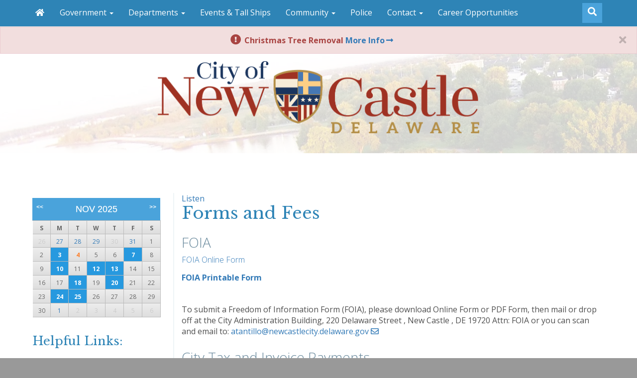

--- FILE ---
content_type: text/html; charset=UTF-8
request_url: https://newcastlecity.delaware.gov/forms-and-fees/
body_size: 12610
content:
<!DOCTYPE html>
<html lang="en-us">
<head>
<!-- Global site tag (gtag.js) - Google Analytics -->
<script async src="https://www.googletagmanager.com/gtag/js?id=UA-74133644-27"></script>
<script>
  window.dataLayer = window.dataLayer || [];
  function gtag(){dataLayer.push(arguments);}
  gtag('js', new Date());

  gtag('config', 'UA-74133644-27');
</script>
<meta charset="utf-8">

<meta name="viewport" content="width=device-width, initial-scale=1.0">
<meta http-equiv="X-UA-Compatible" content="IE=edge">
<meta name="apple-mobile-web-app-capable" content="yes">
<meta class="swiftype" name="domain" data-type="string" content="newcastlecity">
<meta class="swiftype" name="published_at" data-type="date" content="2025-10-03" />
<link rel="shortcut icon" href="https://newcastlecity.delaware.gov/wp-content/themes/GIC-New-Castle-City-Theme/img/favicon.png">
<link rel="apple-touch-icon" href="https://newcastlecity.delaware.gov/wp-content/themes/GIC-New-Castle-City-Theme/img/apple-icon128.png">
<link rel="apple-touch-icon" sizes="72x72" href="https://newcastlecity.delaware.gov/wp-content/themes/GIC-New-Castle-City-Theme/img/apple-icon72.png">
<link rel="apple-touch-icon" sizes="114x114" href="https://newcastlecity.delaware.gov/wp-content/themes/GIC-New-Castle-City-Theme/img/apple-icon114.png">
<link rel="apple-touch-icon" sizes="144x144" href="https://newcastlecity.delaware.gov/wp-content/themes/GIC-New-Castle-City-Theme/img/apple-icon144.png">
 <!-- HTML5 Shim and Respond.js IE8 support of HTML5 elements and media queries -->
    <!--[if lt IE 9]>
      <script src="https://oss.maxcdn.com/libs/html5shiv/3.7.0/html5shiv.js"></script>
      <script src="https://oss.maxcdn.com/libs/respond.js/1.3.0/respond.min.js"></script>
    <![endif]-->
<meta name='robots' content='index, follow, max-image-preview:large, max-snippet:-1, max-video-preview:-1' />

	<!-- This site is optimized with the Yoast SEO plugin v24.4 - https://yoast.com/wordpress/plugins/seo/ -->
	<title>Forms and Fees - City of New Castle - New Castle County Delaware</title>
	<link rel="canonical" href="https://newcastlecity.delaware.gov/forms-and-fees/" />
	<meta property="og:locale" content="en_US" />
	<meta property="og:type" content="article" />
	<meta property="og:title" content="Forms and Fees - City of New Castle - New Castle County Delaware" />
	<meta property="og:description" content="FOIA FOIA Online Form FOIA Printable Form &nbsp; To submit a Freedom of Information Form (FOIA), please download Online Form or PDF Form, then mail or drop off at the City Administration Building, 220 Delaware Street , New Castle , DE 19720 Attn: FOIA or you can scan and email to: atantillo@newcastlecity.delaware.gov City Tax and Invoice Payments City Event Applications Parade &amp; Public Assembly Form $25 for residents, businesses licensed in New Castle and all nonprofits $50 all others Plus the actual cost of providing any requested City services. ***No fee for City, State or Federal government sponsored/co-sponsored event*** City Parade &amp; Assembly Form (above) should be mailed or brought (with applicable fees) to the City Administration Building, 220 Delaware Street, New Castle, DE 19720 or emailed to: ljohnson@newcastlecity.delaware.gov Battery Park Event Applications The City of New Castle issue permits for various events and activities held in Battery Park. Please [&hellip;]" />
	<meta property="og:url" content="https://newcastlecity.delaware.gov/forms-and-fees/" />
	<meta property="og:site_name" content="City of New Castle" />
	<meta property="article:modified_time" content="2025-10-03T12:35:32+00:00" />
	<meta property="og:image" content="https://newcastlecity.delaware.gov/files/2021/03/tax-payments.png" />
	<meta property="og:image:width" content="162" />
	<meta property="og:image:height" content="162" />
	<meta property="og:image:type" content="image/png" />
	<meta name="twitter:card" content="summary_large_image" />
	<meta name="twitter:label1" content="Est. reading time" />
	<meta name="twitter:data1" content="3 minutes" />
	<script type="application/ld+json" class="yoast-schema-graph">{"@context":"https://schema.org","@graph":[{"@type":"WebPage","@id":"https://newcastlecity.delaware.gov/forms-and-fees/","url":"https://newcastlecity.delaware.gov/forms-and-fees/","name":"Forms and Fees - City of New Castle - New Castle County Delaware","isPartOf":{"@id":"https://newcastlecity.delaware.gov/#website"},"primaryImageOfPage":{"@id":"https://newcastlecity.delaware.gov/forms-and-fees/#primaryimage"},"image":{"@id":"https://newcastlecity.delaware.gov/forms-and-fees/#primaryimage"},"thumbnailUrl":"https://newcastlecity.delaware.gov/files/2021/03/tax-payments-150x150.png","datePublished":"2015-05-21T15:32:21+00:00","dateModified":"2025-10-03T12:35:32+00:00","breadcrumb":{"@id":"https://newcastlecity.delaware.gov/forms-and-fees/#breadcrumb"},"inLanguage":"en-US","potentialAction":[{"@type":"ReadAction","target":["https://newcastlecity.delaware.gov/forms-and-fees/"]}]},{"@type":"ImageObject","inLanguage":"en-US","@id":"https://newcastlecity.delaware.gov/forms-and-fees/#primaryimage","url":"https://newcastlecity.delaware.gov/files/2021/03/tax-payments.png","contentUrl":"https://newcastlecity.delaware.gov/files/2021/03/tax-payments.png","width":162,"height":162},{"@type":"BreadcrumbList","@id":"https://newcastlecity.delaware.gov/forms-and-fees/#breadcrumb","itemListElement":[{"@type":"ListItem","position":1,"name":"Home","item":"https://newcastlecity.delaware.gov/"},{"@type":"ListItem","position":2,"name":"Forms and Fees"}]},{"@type":"WebSite","@id":"https://newcastlecity.delaware.gov/#website","url":"https://newcastlecity.delaware.gov/","name":"City of New Castle","description":"New Castle County Delaware","potentialAction":[{"@type":"SearchAction","target":{"@type":"EntryPoint","urlTemplate":"https://newcastlecity.delaware.gov/?s={search_term_string}"},"query-input":{"@type":"PropertyValueSpecification","valueRequired":true,"valueName":"search_term_string"}}],"inLanguage":"en-US"}]}</script>
	<!-- / Yoast SEO plugin. -->


<link rel='dns-prefetch' href='//maxcdn.bootstrapcdn.com' />
<link rel='dns-prefetch' href='//f1-na.readspeaker.com' />
<link rel='dns-prefetch' href='//kit.fontawesome.com' />
<link rel='dns-prefetch' href='//use.fontawesome.com' />
<link rel='dns-prefetch' href='//fonts.googleapis.com' />
<link rel='stylesheet' id='wp-block-library-css' href='https://newcastlecity.delaware.gov/wp-includes/css/dist/block-library/style.min.css?ver=6.7.2' type='text/css' media='all' />
<style id='classic-theme-styles-inline-css' type='text/css'>
/*! This file is auto-generated */
.wp-block-button__link{color:#fff;background-color:#32373c;border-radius:9999px;box-shadow:none;text-decoration:none;padding:calc(.667em + 2px) calc(1.333em + 2px);font-size:1.125em}.wp-block-file__button{background:#32373c;color:#fff;text-decoration:none}
</style>
<style id='global-styles-inline-css' type='text/css'>
:root{--wp--preset--aspect-ratio--square: 1;--wp--preset--aspect-ratio--4-3: 4/3;--wp--preset--aspect-ratio--3-4: 3/4;--wp--preset--aspect-ratio--3-2: 3/2;--wp--preset--aspect-ratio--2-3: 2/3;--wp--preset--aspect-ratio--16-9: 16/9;--wp--preset--aspect-ratio--9-16: 9/16;--wp--preset--color--black: #000000;--wp--preset--color--cyan-bluish-gray: #abb8c3;--wp--preset--color--white: #ffffff;--wp--preset--color--pale-pink: #f78da7;--wp--preset--color--vivid-red: #cf2e2e;--wp--preset--color--luminous-vivid-orange: #ff6900;--wp--preset--color--luminous-vivid-amber: #fcb900;--wp--preset--color--light-green-cyan: #7bdcb5;--wp--preset--color--vivid-green-cyan: #00d084;--wp--preset--color--pale-cyan-blue: #8ed1fc;--wp--preset--color--vivid-cyan-blue: #0693e3;--wp--preset--color--vivid-purple: #9b51e0;--wp--preset--gradient--vivid-cyan-blue-to-vivid-purple: linear-gradient(135deg,rgba(6,147,227,1) 0%,rgb(155,81,224) 100%);--wp--preset--gradient--light-green-cyan-to-vivid-green-cyan: linear-gradient(135deg,rgb(122,220,180) 0%,rgb(0,208,130) 100%);--wp--preset--gradient--luminous-vivid-amber-to-luminous-vivid-orange: linear-gradient(135deg,rgba(252,185,0,1) 0%,rgba(255,105,0,1) 100%);--wp--preset--gradient--luminous-vivid-orange-to-vivid-red: linear-gradient(135deg,rgba(255,105,0,1) 0%,rgb(207,46,46) 100%);--wp--preset--gradient--very-light-gray-to-cyan-bluish-gray: linear-gradient(135deg,rgb(238,238,238) 0%,rgb(169,184,195) 100%);--wp--preset--gradient--cool-to-warm-spectrum: linear-gradient(135deg,rgb(74,234,220) 0%,rgb(151,120,209) 20%,rgb(207,42,186) 40%,rgb(238,44,130) 60%,rgb(251,105,98) 80%,rgb(254,248,76) 100%);--wp--preset--gradient--blush-light-purple: linear-gradient(135deg,rgb(255,206,236) 0%,rgb(152,150,240) 100%);--wp--preset--gradient--blush-bordeaux: linear-gradient(135deg,rgb(254,205,165) 0%,rgb(254,45,45) 50%,rgb(107,0,62) 100%);--wp--preset--gradient--luminous-dusk: linear-gradient(135deg,rgb(255,203,112) 0%,rgb(199,81,192) 50%,rgb(65,88,208) 100%);--wp--preset--gradient--pale-ocean: linear-gradient(135deg,rgb(255,245,203) 0%,rgb(182,227,212) 50%,rgb(51,167,181) 100%);--wp--preset--gradient--electric-grass: linear-gradient(135deg,rgb(202,248,128) 0%,rgb(113,206,126) 100%);--wp--preset--gradient--midnight: linear-gradient(135deg,rgb(2,3,129) 0%,rgb(40,116,252) 100%);--wp--preset--font-size--small: 13px;--wp--preset--font-size--medium: 20px;--wp--preset--font-size--large: 36px;--wp--preset--font-size--x-large: 42px;--wp--preset--spacing--20: 0.44rem;--wp--preset--spacing--30: 0.67rem;--wp--preset--spacing--40: 1rem;--wp--preset--spacing--50: 1.5rem;--wp--preset--spacing--60: 2.25rem;--wp--preset--spacing--70: 3.38rem;--wp--preset--spacing--80: 5.06rem;--wp--preset--shadow--natural: 6px 6px 9px rgba(0, 0, 0, 0.2);--wp--preset--shadow--deep: 12px 12px 50px rgba(0, 0, 0, 0.4);--wp--preset--shadow--sharp: 6px 6px 0px rgba(0, 0, 0, 0.2);--wp--preset--shadow--outlined: 6px 6px 0px -3px rgba(255, 255, 255, 1), 6px 6px rgba(0, 0, 0, 1);--wp--preset--shadow--crisp: 6px 6px 0px rgba(0, 0, 0, 1);}:where(.is-layout-flex){gap: 0.5em;}:where(.is-layout-grid){gap: 0.5em;}body .is-layout-flex{display: flex;}.is-layout-flex{flex-wrap: wrap;align-items: center;}.is-layout-flex > :is(*, div){margin: 0;}body .is-layout-grid{display: grid;}.is-layout-grid > :is(*, div){margin: 0;}:where(.wp-block-columns.is-layout-flex){gap: 2em;}:where(.wp-block-columns.is-layout-grid){gap: 2em;}:where(.wp-block-post-template.is-layout-flex){gap: 1.25em;}:where(.wp-block-post-template.is-layout-grid){gap: 1.25em;}.has-black-color{color: var(--wp--preset--color--black) !important;}.has-cyan-bluish-gray-color{color: var(--wp--preset--color--cyan-bluish-gray) !important;}.has-white-color{color: var(--wp--preset--color--white) !important;}.has-pale-pink-color{color: var(--wp--preset--color--pale-pink) !important;}.has-vivid-red-color{color: var(--wp--preset--color--vivid-red) !important;}.has-luminous-vivid-orange-color{color: var(--wp--preset--color--luminous-vivid-orange) !important;}.has-luminous-vivid-amber-color{color: var(--wp--preset--color--luminous-vivid-amber) !important;}.has-light-green-cyan-color{color: var(--wp--preset--color--light-green-cyan) !important;}.has-vivid-green-cyan-color{color: var(--wp--preset--color--vivid-green-cyan) !important;}.has-pale-cyan-blue-color{color: var(--wp--preset--color--pale-cyan-blue) !important;}.has-vivid-cyan-blue-color{color: var(--wp--preset--color--vivid-cyan-blue) !important;}.has-vivid-purple-color{color: var(--wp--preset--color--vivid-purple) !important;}.has-black-background-color{background-color: var(--wp--preset--color--black) !important;}.has-cyan-bluish-gray-background-color{background-color: var(--wp--preset--color--cyan-bluish-gray) !important;}.has-white-background-color{background-color: var(--wp--preset--color--white) !important;}.has-pale-pink-background-color{background-color: var(--wp--preset--color--pale-pink) !important;}.has-vivid-red-background-color{background-color: var(--wp--preset--color--vivid-red) !important;}.has-luminous-vivid-orange-background-color{background-color: var(--wp--preset--color--luminous-vivid-orange) !important;}.has-luminous-vivid-amber-background-color{background-color: var(--wp--preset--color--luminous-vivid-amber) !important;}.has-light-green-cyan-background-color{background-color: var(--wp--preset--color--light-green-cyan) !important;}.has-vivid-green-cyan-background-color{background-color: var(--wp--preset--color--vivid-green-cyan) !important;}.has-pale-cyan-blue-background-color{background-color: var(--wp--preset--color--pale-cyan-blue) !important;}.has-vivid-cyan-blue-background-color{background-color: var(--wp--preset--color--vivid-cyan-blue) !important;}.has-vivid-purple-background-color{background-color: var(--wp--preset--color--vivid-purple) !important;}.has-black-border-color{border-color: var(--wp--preset--color--black) !important;}.has-cyan-bluish-gray-border-color{border-color: var(--wp--preset--color--cyan-bluish-gray) !important;}.has-white-border-color{border-color: var(--wp--preset--color--white) !important;}.has-pale-pink-border-color{border-color: var(--wp--preset--color--pale-pink) !important;}.has-vivid-red-border-color{border-color: var(--wp--preset--color--vivid-red) !important;}.has-luminous-vivid-orange-border-color{border-color: var(--wp--preset--color--luminous-vivid-orange) !important;}.has-luminous-vivid-amber-border-color{border-color: var(--wp--preset--color--luminous-vivid-amber) !important;}.has-light-green-cyan-border-color{border-color: var(--wp--preset--color--light-green-cyan) !important;}.has-vivid-green-cyan-border-color{border-color: var(--wp--preset--color--vivid-green-cyan) !important;}.has-pale-cyan-blue-border-color{border-color: var(--wp--preset--color--pale-cyan-blue) !important;}.has-vivid-cyan-blue-border-color{border-color: var(--wp--preset--color--vivid-cyan-blue) !important;}.has-vivid-purple-border-color{border-color: var(--wp--preset--color--vivid-purple) !important;}.has-vivid-cyan-blue-to-vivid-purple-gradient-background{background: var(--wp--preset--gradient--vivid-cyan-blue-to-vivid-purple) !important;}.has-light-green-cyan-to-vivid-green-cyan-gradient-background{background: var(--wp--preset--gradient--light-green-cyan-to-vivid-green-cyan) !important;}.has-luminous-vivid-amber-to-luminous-vivid-orange-gradient-background{background: var(--wp--preset--gradient--luminous-vivid-amber-to-luminous-vivid-orange) !important;}.has-luminous-vivid-orange-to-vivid-red-gradient-background{background: var(--wp--preset--gradient--luminous-vivid-orange-to-vivid-red) !important;}.has-very-light-gray-to-cyan-bluish-gray-gradient-background{background: var(--wp--preset--gradient--very-light-gray-to-cyan-bluish-gray) !important;}.has-cool-to-warm-spectrum-gradient-background{background: var(--wp--preset--gradient--cool-to-warm-spectrum) !important;}.has-blush-light-purple-gradient-background{background: var(--wp--preset--gradient--blush-light-purple) !important;}.has-blush-bordeaux-gradient-background{background: var(--wp--preset--gradient--blush-bordeaux) !important;}.has-luminous-dusk-gradient-background{background: var(--wp--preset--gradient--luminous-dusk) !important;}.has-pale-ocean-gradient-background{background: var(--wp--preset--gradient--pale-ocean) !important;}.has-electric-grass-gradient-background{background: var(--wp--preset--gradient--electric-grass) !important;}.has-midnight-gradient-background{background: var(--wp--preset--gradient--midnight) !important;}.has-small-font-size{font-size: var(--wp--preset--font-size--small) !important;}.has-medium-font-size{font-size: var(--wp--preset--font-size--medium) !important;}.has-large-font-size{font-size: var(--wp--preset--font-size--large) !important;}.has-x-large-font-size{font-size: var(--wp--preset--font-size--x-large) !important;}
:where(.wp-block-post-template.is-layout-flex){gap: 1.25em;}:where(.wp-block-post-template.is-layout-grid){gap: 1.25em;}
:where(.wp-block-columns.is-layout-flex){gap: 2em;}:where(.wp-block-columns.is-layout-grid){gap: 2em;}
:root :where(.wp-block-pullquote){font-size: 1.5em;line-height: 1.6;}
</style>
<link rel='stylesheet' id='gic-css-library-css' href='https://newcastlecity.delaware.gov/wp-content/mu-plugins/css/gic-css-library.css?ver=1.0.0' type='text/css' media='all' />
<link rel='stylesheet' id='mo_saml_admin_settings_style-css' href='https://newcastlecity.delaware.gov/wp-content/plugins/miniorange-saml-20-single-sign-on/includes/css/jquery.ui.css?ver=6.7.2' type='text/css' media='all' />
<link rel='stylesheet' id='eme-jquery-timepicker-css' href='https://newcastlecity.delaware.gov/wp-content/plugins/events-made-easy/js/jquery-timepicker/jquery.timepicker.min.css?ver=6.7.2' type='text/css' media='all' />
<link rel='stylesheet' id='eme-jquery-fdatepicker-css' href='https://newcastlecity.delaware.gov/wp-content/plugins/events-made-easy/js/fdatepicker/css/fdatepicker.min.css?ver=6.7.2' type='text/css' media='all' />
<link rel='stylesheet' id='eme-jquery-ui-css-css' href='https://newcastlecity.delaware.gov/wp-content/plugins/events-made-easy/css/jquery-ui-theme-smoothness-1.11.3/jquery-ui.min.css?ver=6.7.2' type='text/css' media='all' />
<link rel='stylesheet' id='eme-jquery-ui-autocomplete-css' href='https://newcastlecity.delaware.gov/wp-content/plugins/events-made-easy/css/jquery.autocomplete.css?ver=6.7.2' type='text/css' media='all' />
<link rel='stylesheet' id='eme-jquery-select2-css-css' href='https://newcastlecity.delaware.gov/wp-content/plugins/events-made-easy/js/jquery-select2/select2-4.1.0-rc.0/dist/css/select2.min.css?ver=6.7.2' type='text/css' media='all' />
<link rel='stylesheet' id='eme_textsec-css' href='https://newcastlecity.delaware.gov/wp-content/plugins/events-made-easy/css/text-security/text-security-disc.css?ver=6.7.2' type='text/css' media='all' />
<link rel='stylesheet' id='eme_stylesheet-css' href='https://newcastlecity.delaware.gov/wp-content/plugins/events-made-easy/css/eme.css?ver=6.7.2' type='text/css' media='all' />
<link rel='stylesheet' id='eme-leaflet-css-css' href='https://newcastlecity.delaware.gov/wp-content/plugins/events-made-easy/js/leaflet-1.7.1/leaflet.css?ver=6.7.2' type='text/css' media='all' />
<link rel='stylesheet' id='bootstrap-css' href='https://maxcdn.bootstrapcdn.com/bootstrap/3.3.7/css/bootstrap.min.css?ver=6.7.2' type='text/css' media='all' />
<link rel='stylesheet' id='wp-styles-css' href='https://newcastlecity.delaware.gov/wp-content/themes/GIC-New-Castle-City-Theme/style.css?ver=6.7.2' type='text/css' media='all' />
<link rel='stylesheet' id='google-fonts-css' href='https://fonts.googleapis.com/css?family=Libre+Baskerville%3A400%2C700%7COpen+Sans%3A300%2C400%2C600%2C700&#038;ver=6.7.2' type='text/css' media='all' />
<script type="text/javascript" src="https://newcastlecity.delaware.gov/wp-includes/js/jquery/jquery.min.js?ver=3.7.1" id="jquery-core-js"></script>
<script type="text/javascript" src="https://newcastlecity.delaware.gov/wp-includes/js/jquery/jquery-migrate.min.js?ver=3.4.1" id="jquery-migrate-js"></script>
<script type="text/javascript" src="https://newcastlecity.delaware.gov/wp-content/plugins/miniorange-saml-20-single-sign-on/includes/js/settings.js?ver=6.7.2" id="mo_saml_admin_settings_script_widget-js"></script>
<link rel="EditURI" type="application/rsd+xml" title="RSD" href="https://newcastlecity.delaware.gov/xmlrpc.php?rsd" />
<meta name="generator" content="WordPress 6.7.2" />
<link rel='shortlink' href='https://newcastlecity.delaware.gov/?p=354' />
<link rel="alternate" title="oEmbed (JSON)" type="application/json+oembed" href="https://newcastlecity.delaware.gov/wp-json/oembed/1.0/embed?url=https%3A%2F%2Fnewcastlecity.delaware.gov%2Fforms-and-fees%2F" />
<link rel="alternate" title="oEmbed (XML)" type="text/xml+oembed" href="https://newcastlecity.delaware.gov/wp-json/oembed/1.0/embed?url=https%3A%2F%2Fnewcastlecity.delaware.gov%2Fforms-and-fees%2F&#038;format=xml" />
<link rel="icon" href="https://newcastlecity.delaware.gov/files/2020/11/cropped-newcastlecity-favicon-32x32.png" sizes="32x32" />
<link rel="icon" href="https://newcastlecity.delaware.gov/files/2020/11/cropped-newcastlecity-favicon-192x192.png" sizes="192x192" />
<link rel="apple-touch-icon" href="https://newcastlecity.delaware.gov/files/2020/11/cropped-newcastlecity-favicon-180x180.png" />
<meta name="msapplication-TileImage" content="https://newcastlecity.delaware.gov/files/2020/11/cropped-newcastlecity-favicon-270x270.png" />
<script>
      FontAwesomeConfig = { searchPseudoElements: true };
</script>
<!-- FUNNELBACK INCLUDES -->
<link rel="stylesheet" type="text/css" href="https://newcastlecity.delaware.gov/wp-content/themes/GIC-New-Castle-City-Theme/funnelback/funnelback.autocompletion-2.6.0.css" />
<link type="text/css" media="screen" rel="stylesheet" href="https://newcastlecity.delaware.gov/wp-content/themes/GIC-New-Castle-City-Theme/funnelback/funnelback.css" />
<script src="https://newcastlecity.delaware.gov/wp-content/themes/GIC-New-Castle-City-Theme/funnelback/funnelbackConfig.js"></script>
<script src="https://newcastlecity.delaware.gov/wp-content/themes/GIC-New-Castle-City-Theme/funnelback/typeahead.bundle-0.11.1.min.js"></script>
<script src="https://newcastlecity.delaware.gov/wp-content/themes/GIC-New-Castle-City-Theme/funnelback/handlebars-4.0.5.min.js"></script>
<script src="https://newcastlecity.delaware.gov/wp-content/themes/GIC-New-Castle-City-Theme/funnelback/funnelback.autocompletion-2.6.0.js"></script>
<!-- END FUNNELBACK INCLUDES -->
</head>
<body class="page-template-default page page-id-354">
<div class="navbar navbar-default navbar-fixed-top" role="navigation">
    <div class="container">
        <div class="navbar-header">
        <a class="skip-main" href="#main_content">Skip to Content</a>
        <a class="skip-main" href="#footer_content">Skip to Footer</a>
            <button type="button" class="navbar-toggle" data-toggle="collapse" data-target=".navbar-collapse">
                <span class="sr-only">Toggle navigation</span>
                <span class="icon-bar"></span>
                <span class="icon-bar"></span>
                <span class="icon-bar"></span>
            </button>
            <h3 class="visible-xs town-menu-title">Menu</h3>
        </div>
        <div class="collapse navbar-collapse navbar-ex1-collapse">
           <ul id="menu-menu-1" class="nav navbar-nav"><li id="menu-item-40" class="menu-item menu-item-type-custom menu-item-object-custom menu-item-home menu-item-40"><a href="http://newcastlecity.delaware.gov/"><i class="fa fa-home fa-fw"></i></a></li>
<li id="menu-item-72" class="menu-item menu-item-type-post_type menu-item-object-page current-menu-ancestor current-menu-parent current_page_parent current_page_ancestor menu-item-has-children menu-item-72 dropdown"><a href="#" data-toggle="dropdown" class="dropdown-toggle">Government <span class="caret"></span></a>
<ul role="menu" class=" dropdown-menu">
	<li id="menu-item-5812" class="menu-item menu-item-type-post_type menu-item-object-page menu-item-5812"><a href="https://newcastlecity.delaware.gov/budgets-audits/">Budgets &amp; Audits</a></li>
	<li id="menu-item-194" class="menu-item menu-item-type-post_type menu-item-object-page menu-item-194"><a href="https://newcastlecity.delaware.gov/city-code/">City Code</a></li>
	<li id="menu-item-5747" class="menu-item menu-item-type-post_type menu-item-object-page menu-item-5747"><a href="https://newcastlecity.delaware.gov/proposed-city-ordinances-and-resolutions/">Proposed City Ordinances and Resolutions</a></li>
	<li id="menu-item-120" class="menu-item menu-item-type-post_type menu-item-object-page menu-item-120"><a href="https://newcastlecity.delaware.gov/mayor-and-council/">Mayor and Council</a></li>
	<li id="menu-item-5856" class="menu-item menu-item-type-post_type menu-item-object-page menu-item-5856"><a href="https://newcastlecity.delaware.gov/past-meetings-minutes/">Past Meetings &#038; Minutes</a></li>
	<li id="menu-item-137" class="menu-item menu-item-type-post_type menu-item-object-page menu-item-137"><a href="https://newcastlecity.delaware.gov/committees-boards/">Committees &#038; Boards</a></li>
	<li id="menu-item-151" class="menu-item menu-item-type-post_type menu-item-object-page menu-item-151"><a href="https://newcastlecity.delaware.gov/board-of-adjustment/">Board of Adjustment</a></li>
	<li id="menu-item-156" class="menu-item menu-item-type-post_type menu-item-object-page menu-item-156"><a href="https://newcastlecity.delaware.gov/historic-area-commission/">Historic Area Commission</a></li>
	<li id="menu-item-5847" class="menu-item menu-item-type-post_type menu-item-object-page menu-item-5847"><a href="https://newcastlecity.delaware.gov/planning-commission/">Planning Commission</a></li>
	<li id="menu-item-193" class="menu-item menu-item-type-post_type menu-item-object-page menu-item-193"><a href="https://newcastlecity.delaware.gov/comprehensive-plan/">Comprehensive Plan</a></li>
	<li id="menu-item-26634" class="menu-item menu-item-type-post_type menu-item-object-page menu-item-26634"><a href="https://newcastlecity.delaware.gov/sea-level-rise-task-force/">Flood Resiliency Committee</a></li>
	<li id="menu-item-5850" class="menu-item menu-item-type-post_type menu-item-object-page menu-item-5850"><a href="https://newcastlecity.delaware.gov/tree-commission/">Tree Advisory Commission</a></li>
	<li id="menu-item-388" class="menu-item menu-item-type-post_type menu-item-object-page current-menu-item page_item page-item-354 current_page_item menu-item-388 active"><a href="https://newcastlecity.delaware.gov/forms-and-fees/">Forms and Fees</a></li>
	<li id="menu-item-18746" class="menu-item menu-item-type-post_type menu-item-object-page menu-item-18746"><a href="https://newcastlecity.delaware.gov/downtown-development-district/">Downtown Development District</a></li>
	<li id="menu-item-41" class="menu-item menu-item-type-post_type menu-item-object-page menu-item-41"><a href="https://newcastlecity.delaware.gov/events/">Meetings &#038; Events</a></li>
	<li id="menu-item-6941" class="menu-item menu-item-type-custom menu-item-object-custom menu-item-6941"><a href="http://news.delaware.gov/flag-status/">Flag Status</a></li>
	<li id="menu-item-34011" class="menu-item menu-item-type-post_type menu-item-object-page menu-item-has-children menu-item-34011 dropdown"><a href="https://newcastlecity.delaware.gov/city-projects/">Zoning and Building Projects</a></li>
</ul>
</li>
<li id="menu-item-71" class="menu-item menu-item-type-post_type menu-item-object-page menu-item-has-children menu-item-71 dropdown"><a href="#" data-toggle="dropdown" class="dropdown-toggle">Departments <span class="caret"></span></a>
<ul role="menu" class=" dropdown-menu">
	<li id="menu-item-292" class="menu-item menu-item-type-post_type menu-item-object-page menu-item-292"><a href="https://newcastlecity.delaware.gov/administration/">Administration</a></li>
	<li id="menu-item-5819" class="menu-item menu-item-type-post_type menu-item-object-page menu-item-5819"><a href="https://newcastlecity.delaware.gov/building-zoning/">Building &amp; Zoning</a></li>
	<li id="menu-item-222" class="menu-item menu-item-type-post_type menu-item-object-page menu-item-222"><a href="https://newcastlecity.delaware.gov/finance-administration-and-human-resources/">Finance, Administration and Human Resources</a></li>
	<li id="menu-item-5825" class="menu-item menu-item-type-post_type menu-item-object-page menu-item-5825"><a href="https://newcastlecity.delaware.gov/health-housing/">Health &amp; Housing</a></li>
	<li id="menu-item-5833" class="menu-item menu-item-type-post_type menu-item-object-page menu-item-5833"><a href="https://newcastlecity.delaware.gov/public-works/">Public Works</a></li>
	<li id="menu-item-239" class="menu-item menu-item-type-post_type menu-item-object-page menu-item-239"><a href="https://newcastlecity.delaware.gov/public-services/">Public Services</a></li>
	<li id="menu-item-453" class="menu-item menu-item-type-post_type menu-item-object-page menu-item-453"><a href="https://newcastlecity.delaware.gov/utilities/">Utilities</a></li>
	<li id="menu-item-199" class="menu-item menu-item-type-post_type menu-item-object-page menu-item-199"><a href="https://newcastlecity.delaware.gov/storm-water-and-flood-protection/">Storm Water and Flood Protection</a></li>
	<li id="menu-item-15202" class="menu-item menu-item-type-post_type menu-item-object-page menu-item-15202"><a href="https://newcastlecity.delaware.gov/departments/flood-plain-management/">Floodplain Management</a></li>
	<li id="menu-item-291" class="menu-item menu-item-type-post_type menu-item-object-page menu-item-291"><a href="https://newcastlecity.delaware.gov/parks-and-recreation/">Parks and Recreation</a></li>
	<li id="menu-item-218" class="menu-item menu-item-type-post_type menu-item-object-page menu-item-218"><a href="https://newcastlecity.delaware.gov/elections/">Election Information</a></li>
	<li id="menu-item-32993" class="menu-item menu-item-type-post_type menu-item-object-page menu-item-32993"><a href="https://newcastlecity.delaware.gov/city-of-new-castle-transportation-plan/">City of New Castle Transportation Plan</a></li>
</ul>
</li>
<li id="menu-item-12368" class="menu-item menu-item-type-post_type menu-item-object-page menu-item-12368"><a href="https://newcastlecity.delaware.gov/events-happenings/">Events &#038; Tall Ships</a></li>
<li id="menu-item-70" class="menu-item menu-item-type-post_type menu-item-object-page menu-item-has-children menu-item-70 dropdown"><a href="#" data-toggle="dropdown" class="dropdown-toggle">Community <span class="caret"></span></a>
<ul role="menu" class=" dropdown-menu">
	<li id="menu-item-36497" class="menu-item menu-item-type-post_type menu-item-object-page menu-item-36497"><a href="https://newcastlecity.delaware.gov/citizens-of-the-hive-swarmed/">Community Resources for Bees</a></li>
	<li id="menu-item-36169" class="menu-item menu-item-type-post_type menu-item-object-page menu-item-36169"><a href="https://newcastlecity.delaware.gov/code-red-registration/">Code Red Registration</a></li>
	<li id="menu-item-35234" class="menu-item menu-item-type-post_type menu-item-object-page menu-item-35234"><a href="https://newcastlecity.delaware.gov/old-new-castle-outdoor-recreation-coalition-oncor/">Old New Castle Outdoor Recreation Coalition (ONCOR)</a></li>
	<li id="menu-item-290" class="menu-item menu-item-type-post_type menu-item-object-page menu-item-290"><a href="https://newcastlecity.delaware.gov/the-new-castle-crier-newsletter/">New Castle Crier-Newsletter</a></li>
	<li id="menu-item-32060" class="menu-item menu-item-type-post_type menu-item-object-page menu-item-32060"><a href="https://newcastlecity.delaware.gov/news/">News</a></li>
	<li id="menu-item-75" class="menu-item menu-item-type-post_type menu-item-object-page menu-item-75"><a href="https://newcastlecity.delaware.gov/history/">History</a></li>
	<li id="menu-item-301" class="menu-item menu-item-type-post_type menu-item-object-page menu-item-301"><a href="https://newcastlecity.delaware.gov/293-2/">Battery Park Use Forms</a></li>
	<li id="menu-item-308" class="menu-item menu-item-type-post_type menu-item-object-page menu-item-308"><a href="https://newcastlecity.delaware.gov/community-services-groups/">Community Services &amp; Groups</a></li>
	<li id="menu-item-5686" class="menu-item menu-item-type-post_type menu-item-object-page menu-item-5686"><a href="https://newcastlecity.delaware.gov/community-wellness/">Community Wellness</a></li>
	<li id="menu-item-331" class="menu-item menu-item-type-post_type menu-item-object-page menu-item-331"><a href="https://newcastlecity.delaware.gov/library/">Library</a></li>
	<li id="menu-item-335" class="menu-item menu-item-type-post_type menu-item-object-page menu-item-335"><a href="https://newcastlecity.delaware.gov/?page_id=333">Photo Gallery</a></li>
	<li id="menu-item-413" class="menu-item menu-item-type-post_type menu-item-object-page menu-item-413"><a href="https://newcastlecity.delaware.gov/important-numbers-and-emergency-contact-information/">Important Numbers and Emergency Contact Information</a></li>
	<li id="menu-item-457" class="menu-item menu-item-type-post_type menu-item-object-page menu-item-457"><a href="https://newcastlecity.delaware.gov/community-wellness/disaster-preparedness/">Disaster Preparedness</a></li>
	<li id="menu-item-445" class="menu-item menu-item-type-post_type menu-item-object-page menu-item-445"><a href="https://newcastlecity.delaware.gov/historic-buildings/">Historic Buildings</a></li>
	<li id="menu-item-389" class="menu-item menu-item-type-post_type menu-item-object-page menu-item-389"><a href="https://newcastlecity.delaware.gov/visitor-information/">Visitor Information</a></li>
	<li id="menu-item-454" class="menu-item menu-item-type-post_type menu-item-object-page menu-item-454"><a href="https://newcastlecity.delaware.gov/faqs/">FAQs</a></li>
</ul>
</li>
<li id="menu-item-22086" class="menu-item menu-item-type-custom menu-item-object-custom menu-item-22086"><a target="_blank" href="https://newcastlecitypolice.com/">Police</a></li>
<li id="menu-item-69" class="menu-item menu-item-type-post_type menu-item-object-page menu-item-has-children menu-item-69 dropdown"><a href="#" data-toggle="dropdown" class="dropdown-toggle">Contact <span class="caret"></span></a>
<ul role="menu" class=" dropdown-menu">
	<li id="menu-item-474" class="menu-item menu-item-type-post_type menu-item-object-page menu-item-474"><a href="https://newcastlecity.delaware.gov/contact-form/">Contact Information</a></li>
	<li id="menu-item-473" class="menu-item menu-item-type-post_type menu-item-object-page menu-item-473"><a href="https://newcastlecity.delaware.gov/foia/">FOIA</a></li>
</ul>
</li>
<li id="menu-item-30910" class="menu-item menu-item-type-post_type menu-item-object-page menu-item-30910"><a href="https://newcastlecity.delaware.gov/career-opportunities/">Career Opportunities</a></li>
</ul>
            <div id="sb-search" class="sb-search pull-right">
				<form class="" method="get" id="searchform" action="https://newcastlecity.delaware.gov/">
					<input class="sb-search-input form-control" type="text" placeholder="Search This Site" value="" name="query" id="txtKeywordMain" required>
					<input class="sb-search-submit" id="searchsubmit" type="submit" value="">
					<span class="sb-icon-search"><i class="fa fa-search fa-fw"></i></span>
				</form>
			  </div>

        </div><!--/.nav-collapse -->
    </div>
</div>
<!-- EMERGENCY NOTIFICATION SYSTEM (ENS) AREA -->
     <div id="ens" class="alert alert-danger">
    <a type="button" class="close" data-dismiss="alert" aria-label="Close"><span aria-hidden="true"><i class="fa fa-times fa-fw"></i></span></a>

<p class="text-center"><strong><i class="fa fa-exclamation-circle fa-lg fa-fw"></i> Christmas Tree Removal  <a target="_blank" href="https://newcastlecity.delaware.gov/?p=36737&amp;preview=true">   More Info<i class="fa fa-long-arrow-right fa-fw"></i></a></strong></p>
 </div>
  <!-- END EMERGENCY NOTIFICATION AREA -->
<div id="readSpeak_test">
<header>
<div class="town-header-interior" style="background-image:url('//newcastlecity.delaware.gov/files/2017/10/KN-HERO3-9-9-17-2.jpg')">
	<a href="https://newcastlecity.delaware.gov">
	<div class="town-title-background">
		<img src="https://newcastlecity.delaware.gov/wp-content/themes/GIC-New-Castle-City-Theme/img/new-logo.png" alt="City of New Castle Delaware" class="img-responsive center-block city-logo" />
	</div>
	</a>
</div>
<div class="clearfix"></div>
</header>
<div id="main_content">

<div class="col-md-12 main-body-interior">
	<div class="container main-body-container">
		<div class="row">
			<div class="col-md-9 col-md-push-3" style="border-left: 2px solid #eef4f7;">
				<div id="readspeaker_button1" class="rs_skip rsbtn rs_preserve">
		<a class="rsbtn_play" accesskey="L" title="Listen to this page using ReadSpeaker" href="//app-na.readspeaker.com/cgi-bin/rsent?customerid=7262&amp;lang=en_us&amp;readid=readSpeak_test&amp;url=https://newcastlecity.delaware.gov/forms-and-fees/">
		<span class="rsbtn_left rsimg rspart">
		<span class="rsbtn_text">
		<span>Listen</span>
		</span>
		</span>
		<span class="rsbtn_right rsimg rsplay rspart"></span>
		</a>
	</div>

				<div data-swiftype-index='true'>
					<section>
										<h2 class="interior-heading town-subtitle">Forms and Fees</h2>
					<h3>FOIA<br />
<a href="https://newcastlecity.delaware.gov/foia/" target="_blank" rel="noopener noreferrer"><span style="font-size: 12pt;">FOIA Online Form</span></a></h3>
<p><a href="https://newcastlecity.delaware.gov/files/2023/11/FOIA.pdf"><strong>FOIA Printable Form</strong></a></p>
<p>&nbsp;</p>
<p>To submit a Freedom of Information Form (FOIA), please download Online Form or PDF Form, then mail or drop off at the City Administration Building, 220 Delaware Street , New Castle , DE 19720 Attn: FOIA or you can scan and email to: <a href="mailto:atantillo@newcastlecity.delaware.gov" target="_blank" rel="noopener noreferrer">atantillo@newcastlecity.delaware.gov</a></p>
<h3>City Tax and Invoice Payments</h3>
<p><a href="https://wipp.edmundsassoc.com/Wipp/?wippid=21" target="_blank" rel="noopener noreferrer"><img decoding="async" class="alignnone wp-image-23264 size-thumbnail" src="https://newcastlecity.delaware.gov/files/2021/03/tax-payments-150x150.png" alt="Waiver" height="150" srcset="https://newcastlecity.delaware.gov/files/2021/03/tax-payments-150x150.png 150w, https://newcastlecity.delaware.gov/files/2021/03/tax-payments.png 162w" sizes="(max-width: 150px) 100vw, 150px" /></a></p>
<p><strong>City Event Applications</strong></p>
<p><strong><a href="https://newcastlecity.delaware.gov/files/2024/05/PA-2024.pdf" target="_blank" rel="noopener noreferrer">Parade &amp; Public Assembly Form</a></strong></p>
<p>$25 for residents, businesses licensed in New Castle and all nonprofits<br />
$50 all others<br />
Plus the actual cost of providing any requested City services.<br />
***No fee for City, State or Federal government sponsored/co-sponsored event***</p>
<p>City Parade &amp; Assembly Form (above) should be mailed or brought (with applicable fees) to the City Administration Building, 220 Delaware Street, New Castle, DE 19720 or emailed to: <a href="mailto:ljohnson@newcastlecity.delaware.gov">ljohnson@newcastlecity.delaware.gov</a></p>
<p><strong>Battery Park Event Applications</strong></p>
<p><strong>The City of New Castle issue permits for various events and activities held in Battery Park.</strong></p>
<p><strong>Please use forms below for your event in Battery Park.</strong></p>
<ul>
<li><strong><a href="https://newcastlecity.delaware.gov/files/2025/07/battery-park-event-fee-s_20140416142545.pdf" target="_blank" rel="noopener noreferrer">Battery Park Event Fee Schedule</a></strong></li>
<li><strong><a href="https://newcastlecity.delaware.gov/files/2025/07/battery-park-planning-ti_20140416142330.pdf" target="_blank" rel="noopener noreferrer">Battery Park Event Planning Timeline</a></strong></li>
<li><strong><a href="https://newcastlecity.delaware.gov/files/2025/07/Battery-Park-Rules.pdf" target="_blank" rel="noopener noreferrer">Battery Park Rules</a></strong></li>
</ul>
<p><strong>City Filming Forms</strong></p>
<p>City Filming Forms should be mailed or brought to the City Administration Building, 220 Delaware Street, New Castle, DE 19720 to coordinate with the City.&nbsp; Preliminary fees will be assessed upon submission.&nbsp; Submission of forms does not guarantee approval.&nbsp;</p>
<ul>
<li><a href="https://newcastlecity.delaware.gov/files/2024/10/New-Castle-FILMING-GUIDELINES-2024-05792944-2xCCC1C.pdf"><strong>Filming Guidelines</strong></a></li>
<li><a href="https://newcastlecity.delaware.gov/files/2024/10/New-Castle-Location-Agreement-re-filming-2024-05792946-2xCCC1C.pdf"><strong>Location Agreement</strong></a></li>
</ul>
<p>&nbsp;</p>
<p>&nbsp;</p>
<h3>Building Department Forms</h3>
<p><b><a href="https://www.google.com/maps/place/New+Castle,+DE+19720/@39.6701012,-75.5501663,14z/data=!4m5!3m4!1s0x89c701365080335f:0xbb678026a4665f7a!8m2!3d39.6620397!4d-75.5668166" target="_blank" rel="noopener noreferrer"><img decoding="async" class="alignleft wp-image-16463 size-medium" src="https://newcastlecity.delaware.gov/files/2019/06/city-limits-300x177.png" alt="Waiver" height="177" srcset="https://newcastlecity.delaware.gov/files/2019/06/city-limits-300x177.png 300w, https://newcastlecity.delaware.gov/files/2019/06/city-limits-768x453.png 768w, https://newcastlecity.delaware.gov/files/2019/06/city-limits-1024x604.png 1024w, https://newcastlecity.delaware.gov/files/2019/06/city-limits.png 1070w" sizes="(max-width: 300px) 100vw, 300px" /></a>If your business is located within the&nbsp;</b><a style="font-weight: bold;" href="https://www.google.com/maps/place/New+Castle,+DE+19720/@39.6674585,-75.5837261,14z/data=!4m5!3m4!1s0x89c701365080335f:0xbb678026a4665f7a!8m2!3d39.6620397!4d-75.5668166" target="_blank" rel="noopener noreferrer">incorporated city limits</a><b> of the City of New Castle, or you do business within the City Limits you are required to obtain a City of New Castle Business License each year. &nbsp;If you have any questions about whether&nbsp;your location is inside the incorporated City limits please call 302-322-9801 before applying for any license.&nbsp;&nbsp;</b><strong>(<a href="https://www.google.com/maps/place/New+Castle,+DE+19720/@39.6693084,-75.5660449,14z/data=!4m5!3m4!1s0x89c701365080335f:0xbb678026a4665f7a!8m2!3d39.6620397!4d-75.5668166" target="_blank" rel="noopener noreferrer">Map of City Limits)</a>&nbsp;&nbsp;</strong></p>
<p>&nbsp;</p>
<p>&nbsp;</p>
<ul>
<li><strong><a href="https://fs27.formsite.com/NFRWzC/vd7s6ufutv/index.html" target="_blank" rel="noopener">2025 City of New Castle Business License Application </a></strong>(Pay online with a credit card &#8211; For new businesses or for renewing an existing license if your business is NOT located within the City of New Castle incorporated City limits, but you will be doing work in the City.)</li>
<li><a href="https://fs27.formsite.com/NFRWzC/t24pdhzhk6/index.html" target="_blank" rel="noopener"><strong>2025 City of New Castle Business License Application</strong></a> (Pay online with a credit card &#8211; For businesses who are renewing existing licenses, AND are located within the City of New Castle incorporated City limits.)</li>
<li><a href="https://newcastlecity.delaware.gov/files/2024/12/2025-Business-License-Application-blank-Upload.pdf"><strong>2025 City of New Castle Printable Business License Application</strong></a> (Print and mail with payment)</li>
<li><a href="https://fs27.formsite.com/NFRWzC/bctosggsrc/index.html" target="_blank" rel="noopener"><strong>2025 Rental Property Business License Application</strong></a> &#8211; New Applications &amp; Renewals (Pay online with credit card)</li>
<li><strong><a href="https://newcastlecity.delaware.gov/files/2024/12/2025-VENDOR-Permit.pdf" target="_blank" rel="noopener noreferrer">2025 Vendor Permit </a></strong> &amp; <a href="https://newcastlecity.delaware.gov/files/2019/10/GENERAL-INFORMATION-FOR-VENDORS-REVISED.pdf"><strong>Vendor</strong> <strong>Information</strong></a></li>
<li><strong><a href="https://fs27.formsite.com/NFRWzC/form6/index.html" target="_blank" rel="noopener noreferrer">Temporary Storage Unit Permit&nbsp;</a></strong>(Fill out and pay online with a credit card)</li>
<li><a href="https://newcastlecity.delaware.gov/files/2018/12/Temporary-Storage-Unit.pdf" target="_blank" rel="noopener noreferrer">Temporary Storage Unit Permit&nbsp;</a> (Print and mail with&nbsp;payment)</li>
<li><strong><a href="https://fs27.formsite.com/NFRWzC/pjikoypozy/index.html" target="_blank" rel="noopener noreferrer">Temporary Recreational Vehicle Parking Permit</a>&nbsp; </strong>(Fill out and pay online with a credit card)</li>
<li><a href="https://newcastlecity.delaware.gov/files/2025/03/Temp.-RV-Parking-2.pdf" target="_blank" rel="noopener noreferrer">Temporary Recreational Vehicle Parking Permit</a> (Print and mail with&nbsp;payment)</li>
<li><a href="https://newcastlecity.delaware.gov/files/2015/05/Subdivision_form.pdf" target="_blank" rel="noopener noreferrer">Subdivision Form</a></li>
<li><a href="https://newcastlecity.delaware.gov/files/2023/02/Building-Permit-Application2.pdf" target="_blank" rel="noopener">Building Permit Application</a></li>
<li><a href="https://newcastlecity.delaware.gov/files/2024/09/HAC-Application-update.pdf">Historic Area Commission Review Application</a> (A complete application must be submitted a minimum of 15 days in advance of the monthly meeting. A submitted application does not guarantee inclusion on the agenda)</li>
<li><a href="https://newcastlecity.delaware.gov/files/2015/05/2015-NEW-APPLICATION-FOR-BOARD-OF-ADJUSTMENT-HEARING.pdf" target="_blank" rel="noopener noreferrer">Board of Adjustment Application</a></li>
<li><a href="https://newcastlecity.delaware.gov/files/2025/03/Complaint-Form-City-Codes-2021-06-15-1.pdf" target="_blank" rel="noopener">Complaint Form City Codes</a></li>
<li><a href="https://newcastlecity.delaware.gov/files/2025/03/Complaint-Form-General-2017-03.pdf" target="_blank" rel="noopener">General Complaint Form</a></li>
<li><a href="https://newcastlecity.delaware.gov/files/2021/07/Vacant-Property-2021.pdf" target="_blank" rel="noopener">Vacant Properties Registration</a></li>
<li><a href="https://newcastlecity.delaware.gov/files/2020/12/Handicapped-Parking-Application-1.pdf" target="_blank" rel="noopener noreferrer">City Handicapped Parking Space Application</a></li>
<li><a href="https://newcastlecity.delaware.gov/files/2025/02/Tree-Work-Permit-Application-2025.pdf">Tree Work Permit Application</a></li>
<li><a href="https://fs27.formsite.com/NFRWzC/form4/index.html" target="_blank" rel="noopener noreferrer">Special Trash Pick-Up</a></li>
</ul>
					</section>
									</div>
			</div>
			<div class="col-md-3 col-md-pull-9">
				<div class="left-sidebar-interior">
					<div id="eme_calendar-3" class="widget widget_eme_calendar" style="list-style: none;"><div class='eme-calendar' id='eme-calendar-191'><table class='eme-calendar-table smallcalendar'>
<thead><tr><th class='month_name' colspan='7'><a class='prev-month eme-cal-prev-month' href='#' data-full='0' data-htmltable='1' data-htmldiv='0' data-long_events='' data-month='10' data-year='2025' data-category='' data-author='' data-contact_person='' data-location_id='' data-notcategory='' data-template_id='0' data-holiday_id='0' data-weekdays='' data-language='en' data-calendar_divid='eme-calendar-191'>&lt;&lt;</a> Nov 2025 <a class='next-month eme-cal-next-month' href="#" data-full='0' data-htmltable='1' data-htmldiv='0' data-long_events='' data-month='12' data-year='2025' data-category='' data-author='' data-contact_person='' data-location_id='' data-notcategory='' data-template_id='0' data-holiday_id='0' data-weekdays='' data-language='en' data-calendar_divid='eme-calendar-191'>&gt;&gt;</a></th>
</tr></thead>
<tr class='days-names'><td class='Sun_header'>S</td><td class='Mon_header'>M</td><td class='Tue_header'>T</td><td class='Wed_header'>W</td><td class='Thu_header'>T</td><td class='Fri_header'>F</td><td class='Sat_header'>S</td></tr>
<tr><td class='Sun eventless-pre'><span class='span-eme-calday span-eme-calday-26'>26</span></td>
<td class='Mon eventful-pre event-day-27'><span class='span-eme-calday span-eme-calday-27'><a title='Planning Commission Meeting' href='https://newcastlecity.delaware.gov/events/2025-10-27/' >27</a></span></td>
<td class='Tue eventful-pre event-day-28'><span class='span-eme-calday span-eme-calday-28'><a title='National First Responders Day, Board of Health Meeting***Rescheduled to October 22nd***' href='https://newcastlecity.delaware.gov/events/2025-10-28/' >28</a></span></td>
<td class='Wed eventful-pre event-day-29'><span class='span-eme-calday span-eme-calday-29'><a title='Middletown Expungement Fair' href='https://newcastlecity.delaware.gov/events/2025-10-29/' >29</a></span></td>
<td class='Thu eventless-pre'><span class='span-eme-calday span-eme-calday-30'>30</span></td>
<td class='Fri eventful-pre event-day-31'><span class='span-eme-calday span-eme-calday-31'><a title='Trick or Tree' href='https://newcastlecity.delaware.gov/events/2025-10-31/' >31</a></span></td>
<td class='Sat eventless'><span class='span-eme-calday span-eme-calday-1'>1</span></td>
</tr>
<tr><td class='Sun eventless'><span class='span-eme-calday span-eme-calday-2'>2</span></td>
<td class='Mon eventful event-day-3'><span class='span-eme-calday span-eme-calday-3'><a title='Tree Advisory Committee Meeting' href='https://newcastlecity.delaware.gov/events/2025-11-03/' >3</a></span></td>
<td class='Tue eventful-today event-day-4'><span class='span-eme-calday span-eme-calday-4'><a title='City Council Workshop Meeting' href='https://newcastlecity.delaware.gov/events/2025-11-04/' >4</a></span></td>
<td class='Wed eventless'><span class='span-eme-calday span-eme-calday-5'>5</span></td>
<td class='Thu eventless'><span class='span-eme-calday span-eme-calday-6'>6</span></td>
<td class='Fri eventful event-day-7'><span class='span-eme-calday span-eme-calday-7'><a title='City Council Special Meeting' href='https://newcastlecity.delaware.gov/events/2025-11-07/' >7</a></span></td>
<td class='Sat eventless'><span class='span-eme-calday span-eme-calday-8'>8</span></td>
</tr>
<tr><td class='Sun eventless'><span class='span-eme-calday span-eme-calday-9'>9</span></td>
<td class='Mon eventful event-day-10'><span class='span-eme-calday span-eme-calday-10'><a title='City Council Meeting' href='https://newcastlecity.delaware.gov/events/2025-11-10/' >10</a></span></td>
<td class='Tue eventless'><span class='span-eme-calday span-eme-calday-11'>11</span></td>
<td class='Wed eventful event-day-12'><span class='span-eme-calday span-eme-calday-12'><a title='The Heritage Commission &#8211; Oral History Symposium' href='https://newcastlecity.delaware.gov/events/2025-11-12/' >12</a></span></td>
<td class='Thu eventful event-day-13'><span class='span-eme-calday span-eme-calday-13'><a title='Historic Area Commission Meeting**Rescheduled to 11-18**' href='https://newcastlecity.delaware.gov/events/2025-11-13/' >13</a></span></td>
<td class='Fri eventless'><span class='span-eme-calday span-eme-calday-14'>14</span></td>
<td class='Sat eventless'><span class='span-eme-calday span-eme-calday-15'>15</span></td>
</tr>
<tr><td class='Sun eventless'><span class='span-eme-calday span-eme-calday-16'>16</span></td>
<td class='Mon eventless'><span class='span-eme-calday span-eme-calday-17'>17</span></td>
<td class='Tue eventful event-day-18'><span class='span-eme-calday span-eme-calday-18'><a title='Historic Area Commission Meeting' href='https://newcastlecity.delaware.gov/events/2025-11-18/' >18</a></span></td>
<td class='Wed eventless'><span class='span-eme-calday span-eme-calday-19'>19</span></td>
<td class='Thu eventful event-day-20'><span class='span-eme-calday span-eme-calday-20'><a title='NOTICE OF MEETING OF THE MUNICIPAL SERVICES COMMISSION' href='https://newcastlecity.delaware.gov/events/2025-11-20/' >20</a></span></td>
<td class='Fri eventless'><span class='span-eme-calday span-eme-calday-21'>21</span></td>
<td class='Sat eventless'><span class='span-eme-calday span-eme-calday-22'>22</span></td>
</tr>
<tr><td class='Sun eventless'><span class='span-eme-calday span-eme-calday-23'>23</span></td>
<td class='Mon eventful event-day-24'><span class='span-eme-calday span-eme-calday-24'><a title='Planning Commission Public Hearing, Planning Commission Meeting' href='https://newcastlecity.delaware.gov/events/2025-11-24/' >24</a></span></td>
<td class='Tue eventful event-day-25'><span class='span-eme-calday span-eme-calday-25'><a title='Flood Resiliency Committee Meeting' href='https://newcastlecity.delaware.gov/events/2025-11-25/' >25</a></span></td>
<td class='Wed eventless'><span class='span-eme-calday span-eme-calday-26'>26</span></td>
<td class='Thu eventless'><span class='span-eme-calday span-eme-calday-27'>27</span></td>
<td class='Fri eventless'><span class='span-eme-calday span-eme-calday-28'>28</span></td>
<td class='Sat eventless'><span class='span-eme-calday span-eme-calday-29'>29</span></td>
</tr>
<tr><td class='Sun eventless'><span class='span-eme-calday span-eme-calday-30'>30</span></td>
<td class='Mon eventful-post event-day-1'><span class='span-eme-calday span-eme-calday-1'><a title='Tree Advisory Committee Meeting' href='https://newcastlecity.delaware.gov/events/2025-12-01/' >1</a></span></td>
<td class='Tue eventless-post'><span class='span-eme-calday span-eme-calday-2'>2</span></td>
<td class='Wed eventless-post'><span class='span-eme-calday span-eme-calday-3'>3</span></td>
<td class='Thu eventless-post'><span class='span-eme-calday span-eme-calday-4'>4</span></td>
<td class='Fri eventless-post'><span class='span-eme-calday span-eme-calday-5'>5</span></td>
<td class='Sat eventless-post'><span class='span-eme-calday span-eme-calday-6'>6</span></td>
</tr>
</table>
</div></div><div id="text-3" class="widget widget_text" style="list-style: none;">			<div class="textwidget"><div class="helpful-links">
<h4>Helpful Links:</h4>
<ul>
<li><a href="/faqs">FAQs</a></li>
<li><a href="/police/">Police</a></li>
<li><a href="/events/">City Calendar</a></li>
<li><a href="/forms-and-fees/">Forms &amp; Fees</a></li>
<li><a href="/city-code/">City Charter &amp; City Code</a></li>
<li><a href="https://www.elocallink.tv/mlink/mlink2/code.php?id=w9wyx4">City of New Castle Video</a></li>
</ul>
</div>
</div>
		</div>				</div>
			</div>
		</div>
	</div>
</div>

</div>
</div><!-- readSpeak_test -->
<div class="col-sm-12 town-footer-interior">
<div id="footer_content">
	<div class="container text-center">
		<p>220 Delaware Street &bull; New Castle, DE 19720</p>
		<p>Phone: (302) 322-9801</p>
		<p><a href="/contact-form/">Contact Us</a> | <a href="/foia/">FOIA</a></p>
		<p><img class="aligncenter" style="padding-top: 10px;" src="https://newcastlecity.delaware.gov/wp-content/themes/GIC-New-Castle-City-Theme/img/footer-icon.png" alt="Town of Selbyville's Footer Icon" /></p>
		<p>Original design and concept by the Delaware GIC</p>
		<p>Copyright &copy; 2025 <a target="_blank" href="https://gic.delaware.gov">Government Information Center</a></p>
	</div>
</div>
</div>
<script type="text/javascript" src="https://newcastlecity.delaware.gov/wp-content/plugins/events-made-easy/js/jquery-timepicker/jquery.timepicker.min.js?ver=2.2.63" id="eme-jquery-timepicker-js"></script>
<script type="text/javascript" src="https://newcastlecity.delaware.gov/wp-content/plugins/events-made-easy/js/fdatepicker/js/fdatepicker.min.js?ver=2.2.63" id="eme-jquery-fdatepicker-js"></script>
<script type="text/javascript" src="https://newcastlecity.delaware.gov/wp-content/plugins/events-made-easy/js/jquery-select2/select2-4.1.0-rc.0/dist/js/select2.min.js?ver=2.2.63" id="eme-select2-js"></script>
<script type="text/javascript" id="eme-basic-js-extra">
/* <![CDATA[ */
var emebasic = {"translate_plugin_url":"https:\/\/newcastlecity.delaware.gov\/wp-content\/plugins\/events-made-easy\/","translate_ajax_url":"https:\/\/newcastlecity.delaware.gov\/wp-admin\/admin-ajax.php","translate_selectstate":"State","translate_selectcountry":"Country","translate_frontendnonce":"4f5bf684dc","translate_error":"An error has occurred","translate_clear":"Clear","translate_mailingpreferences":"Mailing preferences","translate_yessure":"Yes, I'm sure","translate_iwantmails":"I want to receive mails","translate_firstDayOfWeek":"0","translate_flanguage":"en","translate_fdateformat":"F j, Y","translate_ftimeformat":"g:i a"};
/* ]]> */
</script>
<script type="text/javascript" defer="defer" src="https://newcastlecity.delaware.gov/wp-content/plugins/events-made-easy/js/eme.js?ver=2.2.63" id="eme-basic-js"></script>
<script type="text/javascript" src="https://newcastlecity.delaware.gov/wp-includes/js/jquery/ui/core.min.js?ver=1.13.3" id="jquery-ui-core-js"></script>
<script type="text/javascript" src="https://newcastlecity.delaware.gov/wp-includes/js/jquery/ui/mouse.min.js?ver=1.13.3" id="jquery-ui-mouse-js"></script>
<script type="text/javascript" src="https://newcastlecity.delaware.gov/wp-includes/js/jquery/ui/resizable.min.js?ver=1.13.3" id="jquery-ui-resizable-js"></script>
<script type="text/javascript" src="https://newcastlecity.delaware.gov/wp-includes/js/jquery/ui/draggable.min.js?ver=1.13.3" id="jquery-ui-draggable-js"></script>
<script type="text/javascript" src="https://newcastlecity.delaware.gov/wp-includes/js/jquery/ui/controlgroup.min.js?ver=1.13.3" id="jquery-ui-controlgroup-js"></script>
<script type="text/javascript" src="https://newcastlecity.delaware.gov/wp-includes/js/jquery/ui/checkboxradio.min.js?ver=1.13.3" id="jquery-ui-checkboxradio-js"></script>
<script type="text/javascript" src="https://newcastlecity.delaware.gov/wp-includes/js/jquery/ui/button.min.js?ver=1.13.3" id="jquery-ui-button-js"></script>
<script type="text/javascript" src="https://newcastlecity.delaware.gov/wp-includes/js/jquery/ui/dialog.min.js?ver=1.13.3" id="jquery-ui-dialog-js"></script>
<script type="text/javascript" src="https://maxcdn.bootstrapcdn.com/bootstrap/3.3.7/js/bootstrap.min.js" id="bootstrap-js-js"></script>
<script type="text/javascript" src="//f1-na.readspeaker.com/script/7262/webReader/webReader.js?pids=wr&amp;dload=DocReader.AutoAdd" id="readspeaker-js-js"></script>
<script type="text/javascript" src="https://newcastlecity.delaware.gov/wp-content/themes/GIC-New-Castle-City-Theme/js/municipality.js" id="municipality-js-js"></script>
<script type="text/javascript" src="https://kit.fontawesome.com/d81bce52eb.js" crossorigin="anonymous" async="async"></script>
<script type="text/javascript" src="//use.fontawesome.com/releases/v5.1.0-6/js/v4-shims.js" id="fontawesome-shim-js-js"></script>
<script>
    new UISearch( document.getElementById( 'sb-search' ) );
</script>
</body>
</html>

--- FILE ---
content_type: text/css
request_url: https://newcastlecity.delaware.gov/wp-content/mu-plugins/css/gic-css-library.css?ver=1.0.0
body_size: 264
content:
/*Readspeaker style*/
.rspkr_dr_link {
  margin-right: 20px !important;
}

/* Remove Readspeaker icon next to PDF links in main menu. */
/* Target CLF4 Classic themes */
#cssmenu .rspkr_dr_link,
/* Target Towns theme */
.navbar .rspkr_dr_link {
  display: none;
}

/* Remove Readspeaker icon next to PDF links in WP Button Blocks. */
a[href$=".pdf"].wp-block-button__link.icon::after {
  content: "";
}

--- FILE ---
content_type: text/css
request_url: https://newcastlecity.delaware.gov/wp-content/plugins/events-made-easy/css/text-security/text-security-disc.css?ver=6.7.2
body_size: 217
content:
@font-face{font-family:'text-security-disc';src:url('text-security-disc-compat.eot');src:url('text-security-disc-compat.eot?#iefix') format('embedded-opentype'),url('text-security-disc-compat.woff2') format('woff2'),url('text-security-disc-compat.ttf') format('truetype')}@supports((content-visibility:visible) or selector(:-moz-is-html)) and (not (-webkit-hyphens:none)){@font-face{font-family:'text-security-disc';src:url('text-security-disc.woff2') format('woff2'),url('text-security-disc-compat.ttf') format('truetype')}}

--- FILE ---
content_type: text/css
request_url: https://newcastlecity.delaware.gov/wp-content/plugins/events-made-easy/css/eme.css?ver=6.7.2
body_size: 3118
content:
@media only screen and (min-width: 900px) {
	#div_person {position: relative;}
	#div_person_image_relative {position: relative;}
	#div_person_image {position:absolute; left:50%; top:0; z-index: 100;}
}
@media only screen and (min-width: 600px) {
	.rightclickhint {
		float: right;
		margin: 0;
	}
}

/* don't show the right-click hint for small screens */
@media only screen and (max-width: 600px) {
	.rightclickhint {display:none;}
	.eme_import_form_img {display:none;}
	.jtable-page-list {display:none !important;}
	.jtable-page-info {display:none !important;}
}

#eme_dyndata_body {
	cursor: move;
}

#eme_person_image_example {
	max-height: 250px;
	max-width: 300px;
}

/* select2 class */
.select2-search__field {
    min-height: unset;
    margin-bottom: 5px;
}

.eme_admin_button_middle {
	vertical-align: middle !important;
}

.eme_smaller {
	font-size: smaller;
	margin-bottom: 0em; margin-top: 0em;
}

table.eme_event_admin_table td {
	vertical-align: top;
}

table.eme_membership_admin_table td {
	vertical-align: top;
}

table#eme-bookings-table tfoot td.booking-result {
	font-weight: bold;
	background:#6D6D6D url("../images/menu-bits.gif") repeat-x scroll left top;
	color: #eee;
}

div#eme_printable_container {
	width: 100%;
	text-align: center;
}

table#eme_printable_table {
	width: 100%;
	border-collapse:collapse;
}

tr#eme_printable_booked-seats td {
	border-top: 2px solid grey;
}

table#eme-bookings-table tfoot th {
	text-align: right;
	padding-right: 1em;
}

table#event_attributes tr {
	vertical-align: top;
}

table.eme-rsvp-form, table.eme-member-form {
	width: 80%;
}
table.eme-rsvp-form th, table.eme-member-form th {
	text-align: right;
	width: 35%;
}

table.eme-rsvp-form td, table.eme-member-form td {
	padding-left: 1em;
	text-align: left;
}

div.eme-noscriptmsg,
div.eme-message-info,
div.eme-message-success,
div.eme-message-error {
	margin-bottom: 1em;
	background-color: #FDDD73;
	padding: 5px;
	border: 2px solid #FF9100;
}

.eme-message-admin {
	background-color: rgb(255, 251, 204);
}

.eme-hidden {
	display: none; /* by default hidden, we'll show it via ajax when needed */
}

/* Printable stuff */
body#printable {
	font-family: Geneva, Helvetica, Arial, sans-serif;
	text-align: center;
}
body#printable #container {
	margin: 0 auto;
	width: 780px;
	text-align: left;
}
table#bookings-table {
	width: 600px;
	border-spacing: 0px;

}
table#bookings-table td {
	padding: 5px 0;
}
table#bookings-table td.seats-number {
	text-align: right;
	padding-right: 20px;
}
table#bookings-table th {
	text-align: left;
	margin-left: 5px;
}
table#bookings-table tr#booked-seats td{
	border-top: 2px solid #999;
}

table#bookings-table td.total-label {
	text-align: right;
}

table#bookings-table tr#booked-seats td.seats-number, table#bookings-table tr#available-seats td.seats-number {
	font-weight: bold;
}

p#recurrence_warning {
	border: 2px solid #FD0000;
	background: #FF7146;
	color: #fff;
	font-weight: bold;
	padding: 5px;
}
input#event_url {
	width: 100%
}
div#icon-events{
	background:url('../images/calendar-32.png') no-repeat center;
}

table#eme-location-data th {
	text-align: right;
	width: 50px;
}
#eme_global_map {
	line-height: 100%;
}
.eme-location-map {
	width: 100%;
	height: 300px;
	line-height: 100%;
}
.eme-location-balloon {
	font-size: 95%;
	line-height: 100%;
	margin-bottom: 1em;
}
/* this one influences the map appearance in the admin backend when editing events */
div#eme-admin-map-not-found {
	width: 400px;
	font-size: 140%;
	text-align: center;
	margin-top: 100px;
	display: none;
}
div#eme-admin-location-map {
	width: 400px;
	height: 300px;
	display: none;
	margin-right: 8px;
}
/* for google maps to work ok in IE, we need at least 690px as max-width for the images */
.eme_global_map img,
.eme-location-map img {
	max-width: none !important;
	background: none !important;
}
.eme_events_list, .eme_locations_list {
	clear:both;
}
.eme_locations_list li {
	cursor:default;
}

table.eme-calendar-table td {
	padding: 2px 4px;
	text-align: center;
}
table.eme-calendar-table tr.days-names {
	font-weight: bold;
}
table.eme-calendar-table td.eventless-pre, table.eme-calendar-table td.eventless-post {
	color: #ccc;
}
table.eme-calendar-table td.eventful a, table.eme-calendar-table td.eventful-today a, div.eventful-today a, div.eventful a {
	font-weight: bold;
	color: #FD7E29;
}
table.eme-calendar-table td span.eme-cal-holidays {
	color: #FD7E29;
}

table.eme-calendar-table td.eventless-today {
	background-color: #CFCFCF;
}
table.eme-calendar-table thead {
	font-size: 120%;
	font-weight: bold;
}
table.eme-calendar-table th.month_name, div.month_name {
	text-align:center;
	vertical-align:middle;
}

/*
.eme-calendar-table {
	background-color:#fff;
}
*/
table.fullcalendar {
	table-layout:fixed;
	border-collapse:collapse;
	width:100%;
}
#content table.fullcalendar td {
	border:1px solid #000;
}
table.fullcalendar td {
	padding:0 !important;
	border:1px solid #000;
	text-align:left;
	vertical-align:top;
}
table.fullcalendar a.prev-month, table.smallcalendar a.prev-month, div.emeDivTableHead a.prev-month {
	float:left;
	padding-left:.7em;
	text-decoration:none;
}
table.fullcalendar a.prev-month img, table.smallcalendar a.prev-month img {
	display: inline;
}
table.fullcalendar a.next-month, table.smallcalendar a.next-month, div.emeDivTableHead a.next-month {
	float:right;
	padding-right:.7em;
	text-decoration:none;
}
table.fullcalendar a.next-month img, table.smallcalendar a.next-month img {
	display: inline;
}
table.fullcalendar tr.days-names td, div.days-names {
	height:1.4em;
	text-align:center;
	vertical-align:middle;
}
table.fullcalendar tbody td {
	height:4em;
	text-align:left;
	overflow:hidden;
}
table.fullcalendar ul {
	padding-left: 10px;
}
table.fullcalendar ul li {
	margin:7px 0 0 0;
	font-size:.7em;
	line-height:normal;
}
table.fullcalendar td.eventless-today, table.fullcalendar td.eventful-today, div.eventless-today, div.eventful-today {
	background-color:#eee;
}

table.eme_mailings_table {
	border-collapse: collapse;
	width: 100%;
}
table.eme_mailings_table table, table.eme_mailings_table th, table.eme_mailings_table td {
	border: 1px solid black;
	padding-left: 5px;
}
table.eme_admin_table {
	border-collapse: collapse;
}
table.eme_admin_table , table.eme_admin_table th , table.eme_admin_table td {
	border: 1px solid black;
	padding-left: 5px;
	padding-right: 5px;
}

.emeDivTable {
	display: table;
	border-collapse: collapse;
	width: 100%;
}
.emeDivTableHead {
	font-weight: bold;
}
.emeDivTableRow {
	display: table-row;
}
.emeDivTableHeading {
	display: table-header-group;
}
.emeDivTableCell {
	height: 4em;
}
.emeDivTableCell, .emeDivTableHead {
	display: table-cell;
	padding: 3px 0px;
	border: 1px solid #999999;
	width: 12%;
}
.emeDivTableCell ul {
	list-style-position: inside;
	padding-left: 3px;
	font-size: 0.7em;
	line-height: normal;
}
.emeDivTableHeading {
	display: table-header-group;
	font-weight: bold;
}
.emeDivTableFoot {
	display: table-footer-group;
	font-weight: bold;
}
.emeDivTableBody {
	display: table-row-group;
}

.events-pagination-top {
	margin-bottom:1em;
}
.locations-pagination-top,.locations-pagination-bottom,.events-pagination-top,.events-pagination-bottom {
	text-align: center;
}
.locations-pagination-top a,.locations-pagination-bottom a,.events-pagination-top a,.events-pagination-bottom a {
	margin: 0 20px 0 20px;
	text-decoration: none;
	padding: 3px 0;
}
.eme_nav_left {
	float: left;
}
.eme_nav_right {
	float: right;
}
/* eliminate the vertical space between the "Your Street Address" text entry box and the "Get Directions" submit button in cases where the button wraps below the text box in the map location balloon */
#saddr {
	margin-bottom:0;
}
/* for the honeypot, render it invisible */
#honeypot_check { display: none; }
/* for the datepicker at the bottom of the edit/new event page, render it invisible */
#ui-datepicker-div { display: none; }
.eme_formfield_date {
	background-image: url("../images/calendar-16.png");
	background-position: right center;
	background-repeat: no-repeat;
	padding-right: 18px;
}

/* datatable fix so the footer doesn't overlap with the table in some browsers */
.dataTables_wrapper {
	float: left;
	width: 100%;
}
div.dt-buttons {
	float: right;
}

/* jtable fix so the footer doesn't overlap with the table in some browsers */
.jtable-main-container {
	float: left;
	width: 100%;
}

.eme_categories_small {
	font-size:.7em;
}

/* clear X */
.clearable{
	background: url(../images/x.gif) no-repeat right -10px center;
	border: 1px solid #999;
	padding: 3px 18px 3px 4px;     /* Use the same right padding (18) in jQ! */
	border-radius: 3px;
	transition: background 0.4s;
}
.clearable.x  { background: url(../images/x.gif) no-repeat right 5px center !important; } /* (jQ) Show icon */
.clearable.onX{ cursor: pointer; }              /* (jQ) hover cursor style */
.clearable::-ms-clear {display: none; width:0; height:0;} /* Remove IE default X */

/* for the map marker on the global map */
.eme-map-marker{
	text-align: center;
	position: absolute;
	overflow: hidden;
	background-color: red;
	background-repeat: no-repeat;
	background-position: center;
	color: #fff;
	width: 28px;
	height: 28px;
	border-radius: 10%;
	line-height: 22pt;
	font-size: 20px;
	filter: drop-shadow(2px 2px 2px rgba(0,0,0,0.5));
}

/* for the leaflet popup close x, to prevent underlining due to theme boxing */
.leaflet-container a.leaflet-popup-close-button {
	box-shadow: none;
}

.eme_required {
	border: 2px solid red !important;
}

/* for the dyndata table in the admin backend */
.eme_dyndata {
        border-collapse: collapse;
}
.eme_dyndata_body tr {
        border-bottom: 1px solid black;
}

div.eme_notice_unfiltered_html {
    border-width: 1px;
    border-style: solid;
    padding: 0 .6em;
    margin: 5px 0 15px;
    border-radius: 3px;
    background-color: #ffffe0;
    border-color: #e6db55;
    color: #000;
    clear: both;
}

/* fix a wp bug causing disappearing checkboxes */
input[type=”checkbox”] {
    -webkit-appearance: checkbox;
}

/* own passwords disable autocomplete via css */
.eme_passwordfield {
	font-family: text-security-disc !important;
	-webkit-text-security: disc;
}


--- FILE ---
content_type: text/css
request_url: https://newcastlecity.delaware.gov/wp-content/themes/GIC-New-Castle-City-Theme/style.css?ver=6.7.2
body_size: 5447
content:
/*
Theme Name: GIC New Castle City Theme
Theme URI: https://gic.delaware.gov
Description: Bootstrap 3 responsive WordPress theme template. -- By the Delaware Government Information Center (GIC).
Author: Julianne Solum
Author URI: https://gic.delaware.gov/
Version: 1.0
Tags: mobile first, responsive, Delaware.
*/
body {
    font-family: 'Open Sans', sans-serif;
    font-size: 16px !important;

    margin-top: 0 !important;
    padding-top: 54px;
    padding-bottom: 0;

    color: #5f666d !important;
    background-color: #999 !important;
}

p {
    font-size: 16px !important;
}

h2 {
    font-family: 'Libre Baskerville', serif;
    font-size: 32px;

    color: #2e84b6;
}

/* Wordpress Specific Image Classes */
img.alignright {
    float: right;

    margin: 0 0 1em 1em !important;
}

img.alignleft {
    float: left;

    margin: 0 1em 1em 0 !important;
}

img.aligncenter {
    display: block;

    margin-right: auto !important;
    margin-left: auto;
}

a img.alignright {
    float: right;

    margin: 0 0 1em 1em !important;
}

a img.alignleft {
    float: left;

    margin: 0 1em 1em 0 !important;
}

a img.aligncenter {
    display: block;

    margin-right: auto !important;
    margin-left: auto;
}

/* end WP image classes */
.wp-caption {
    font-size: 12px;

    max-width: 96%;
    padding: 5px;

    background-color: #f3f3f3;
}

a {
    word-wrap: break-word;

    outline: none;
}

a:hover {
    text-decoration: none;
}

/* Parallax Scrolling Header */
#nccParallax {
    position: relative;

    width: 100%;
    /*height: 970px;*/
    margin: 0 auto;
    padding: 100px 0;

    background-repeat: no-repeat;
    background-size: cover;
}

/* Mime Types */
/* general reset/setup styling for icons - needed on all */
.icon::after {
    -moz-osx-font-smoothing: grayscale;
    -webkit-font-smoothing: antialiased;
    display: inline-block;
    font-style: normal;
    font-variant: normal;
    text-rendering: auto;
    line-height: 1;
}

a[href$=".pdf"].icon::after {
    font-family: "Font Awesome 5 Pro";
    content: "\f1c1";
    margin-left: 0.25em;
}

a[href$=".doc"]::after {
    font-family: "Font Awesome 5 Pro";
    content: "\f1c2";
    margin-left: 0.25em;
}

a[href$=".docx"]::after {
    font-family: "Font Awesome 5 Pro";
    content: "\f1c2";
    margin-left: 0.25em;
}

a[href$=".xls"]::after {
    font-family: "Font Awesome 5 Pro";
    content: "\f1c3";
    margin-left: 0.25em;
}

a[href$=".ppt"]::after {
    font-family: "Font Awesome 5 Pro";
    content: "\f1c4";
    margin-left: 0.25em;
}

a[href ^="mailto:"]::after {
    font-family: "Font Awesome 5 Pro";
    content: "\f0e0";
    margin-left: 0.25em;
}

a[href$=".zip"]::after {
    font-family: "Font Awesome 5 Pro";
    content: "\f1c6";
    margin-left: 0.25em;
}

/* END MIME TYPES */
/*======================================= EVENT CALENDAR ================================*/
.eme-location-map {
    width: 100% !important;
    height: 350px !important;
}

.eme-calendar-table {
    font-size: 12px;

    width: 100%;
    height: 240px;

    color: #fff;
    background-color: #4aa3db;
}

.month_name {
    font-family: 'Roboto Condensed', sans-serif;
    font-size: 18px;
    font-weight: 100;

    color: #fff;
}

.eme-calendar-table thead th {
    padding: 10px 0px 10px 0px;
    text-transform: uppercase;
    color: #FFF;
    border-bottom: 1px solid #bbb;
    background: #4aa3db;
    text-shadow: 0 1px 0 rgba(255, 255, 255, .5);
}

.eme-calendar-table tbody td {
    padding: 8px;

    text-align: center;

    color: #666;
    border: 1px solid;
    border-color: #fff #bbb #bbb #fff;
    background: #ededed;
    background: -webkit-gradient(linear, left top, left bottom, from(#ededed), to(#dedede));
    background: -moz-linear-gradient(top, #ededed, #dedede);
}

table.eme-calendar-table td {
    padding: 2px !important;
    padding-top: 5px !important;
}

table.eme-calendar-table td.eventful a {
    font-weight: bold;

    color: #61aadd !important;
}

.prev-month {
    font-family: 'Roboto Condensed', sans-serif;
    font-size: 12px;

    color: #fff !important;
}

.next-month {
    font-family: 'Roboto Condensed', sans-serif;
    font-size: 12px;

    color: #fff !important;
}

.left-sidebar-interior tr td .next-month {
    font-family: 'Roboto Condensed', sans-serif;

    color: #fff !important;
}

.left-sidebar-interior tr td .prev-month {
    font-family: 'Roboto Condensed', sans-serif;

    color: #fff !important;
}

/** Specific Event Date Styles **/
table.eme-calendar-table td.eventful a {
    font-weight: bold;

    transition: .4s ease-in-out;

    color: #fff !important;
}

table.eme-calendar-table td.eventful a:hover {
    transition: .4s ease-in-out;
    text-decoration: none !important;

    color: #fff !important;
    background-color: #34a7ed !important;
}

.eventful {
    transition: .4s ease-in-out;

    background: #2799df !important;
}

.eventful:hover {
    background-color: #34a7ed !important;
}

/*======================================= / END OF EVENT CALENDAR ================================*/
/*====================== ADA ================================================*/
a.skip-main {
    left: -999px;
    position: absolute;
    top: auto;
    overflow: hidden;
    z-index: -9999;
    color: #333;
    background-color: #fff;
}

a.skip-main:focus,
a.skip-main:active {
    border-color: #ccc;
    display: inline-block;
    padding: 6px 12px;
    margin-bottom: 0;
    font-size: 14px;
    font-weight: 600;
    text-decoration: none;
    line-height: 1.42857143;
    text-align: center;
    white-space: nowrap;
    vertical-align: middle;
    -ms-touch-action: manipulation;
    touch-action: manipulation;
    cursor: pointer;
    -webkit-user-select: none;
    -moz-user-select: none;
    -ms-user-select: none;
    user-select: none;
    background-image: none;
    border: 1px solid transparent;
    border-radius: 4px;
    left: auto;
    top: -7px;
    overflow: auto;
    margin: 10px 30%;
    z-index: 9999;
}

/*====================== /END ADA ================================================*/

.col-sm-2.input-group {
    float: right !important;

    margin-top: 8px !important;
    margin-right: 10px !important;
}

#ens {
    margin-bottom: -0;

    border-radius: 0;
}

.town-title-background-interior {
    height: 200px;

    background-color: rgba(255, 255, 255, .8);
}

.town-title-background {
    height: 200px;

    background-color: rgba(255, 255, 255, .8);
}

.town-title {
    margin-top: -185px;
}

.town-header a:hover {
    text-decoration: none;
}

.town-title h1 {
    font-family: 'Libre Baskerville', serif;
    font-size: 72px;

    color: #2e84b6;
}

.town-title h2 {
    font-family: 'Libre Baskerville', serif;
    font-size: 40px;
    font-weight: 400 !important;

    margin-top: 5px;

    letter-spacing: 25px;
    text-transform: uppercase;

    color: #6a8a9d;
}

.town-title-interior h1 {
    font-family: 'Libre Baskerville', serif;
    font-size: 72px;

    color: #2e84b6;
}

.town-title-interior h2 {
    font-family: 'Libre Baskerville', serif;
    font-size: 40px;
    font-weight: 400 !important;

    margin-top: 5px;

    letter-spacing: 25px;
    text-transform: uppercase;

    color: #6a8a9d;
}

.town-footer {
    font-family: 'Open Sans', sans-serif;

    padding-top: 45px;
    padding-bottom: 45px;

    color: #2e84b6;
    border-bottom: 8px solid #2e84b6;
    background-color: #fff;
}

.town-footer a {
    text-decoration: underline;

    color: #2e84b6 !important;
}

.town-footer a:hover {
    color: #0b5985 !important;
}

.town-footer-interior {
    font-family: 'Open Sans', sans-serif;

    padding-top: 45px;
    padding-bottom: 45px;

    color: #2e84b6;
    border-top: 5px solid #2e84b6;
    border-bottom: 5px solid #2e84b6;
    background-color: #fff;
}

.meetings-home h2.town-subtitle {
    display: none;
}

h4.town-subtitle {
    font-size: 24px;

    margin-top: -8px;

    color: #3d7ea9;
}

.town-menu-title {
    font-family: 'Libre Baskerville', serif;

    margin-top: 12px !important;
    padding-left: 15px;

    color: #fff;
}

.nav-search {
    margin-top: -42px;
}

.btn-search {
    height: 34px;

    border-radius: 0 !important;
    background-color: #e7f6ff;
}

.btn-search a:hover {
    background-color: #2e688d !important;
}

.btn-search .fa-search {
    color: #263c64 !important;
}

h2.interior-heading {
    margin-top: 0 !important;
}

h3 {
    font-weight: lighter !important;

    margin-top: 0;

    color: #736e67;
}

li.page_item a:hover {
    color: #5492b2 !important;
    background-color: #c5dae5 !important;
}

li.page_item a {
    color: white !important;
}

.sticky-post-area {
    min-height: 300px;
    padding-top: 55px;
    padding-bottom: 45px;

    background-color: #2e84b6;
}

.sticky-post-area .read-more {
    font-family: 'Open Sans', sans-serif;
    font-size: 16px;
    font-weight: 300;

    color: #fff;
}

.sticky-post-area h2 {
    font-family: 'Libre Baskerville', serif;
    font-size: 32px;

    text-align: center;

    color: #fff;
}

.sticky-post-area p {
    font-family: 'Open Sans', sans-serif;
    font-weight: 300;
    line-height: 26px;

    color: #fff;
}

.sticky-post-area hr {
    margin-top: 15px;
    margin-bottom: 15px;
}

.main-body {
    min-height: 300px;
    padding-top: 35px;

    background-color: #fff;
}

.main-body-interior {
    min-height: 950px;
    padding-top: 80px;
    padding-bottom: 20px;

    background-color: #fff;
}

.main-body-interior p {
    color: #4f4f4f;
}

.main-body-interior h2 {
    font-family: 'Libre Baskerville', serif;
    font-size: 34px;

    margin-bottom: 20px;

    color: #2e84b6;
}

.main-body-interior h3 {
    font-family: 'Open Sans', sans-serif;
    font-size: 28px;

    margin-top: 25px;
    margin-bottom: 15px;

    color: #6a8a9d;
}

.main-body-interior ul li {
    margin-bottom: 15px;

    list-style-type: square;
}

.main-body-interior hr {
    border-top: 2px solid #ecf3ff;
    border-top-style: dashed;
}

.slider-area {
    margin-bottom: 10px;

    border: 3px solid #fff;
}

.home-page-bottom {
    height: auto;
    padding: 50px 0 50px 0;

    background-color: #fff;
}

.left-sidebar-home {
    height: auto;
    min-height: 400px;
    margin-right: 15px;
    margin-bottom: 10px;
    margin-left: -15px;
}

.left-sidebar-interior {
    height: auto;
    margin-bottom: 10px;
    margin-left: -15px;
    padding: 10px;
}

.meetings-home {
    min-height: 400px;
    margin-left: 10px;
}

.meetings-home ul {
    font-family: 'Open Sans', sans-serif;
    font-size: 18px;

    margin: 30px 0 30px -12px;

    list-style: none;
}

.meetings-home ul li:before {
    font-family: 'FontAwesome';
    font-size: 18px;

    margin: 0 10px 0 -22px;

    content: '\f0da';

    color: #009ae6;
}

.meetings-home ul li {
    margin-bottom: 38px;
}

.meetings-home ul li a {
    color: #007dbb;
}

.list-color-item {
    color: #1f5c93;
}

.ngg-navigation {
    margin-bottom: 20px;
}

.helpful-resources {
    margin-top: 25px;
}

.helpful-links h4 {
    font-family: 'Libre Baskerville', serif;
    font-size: 24px;

    margin-top: 35px;
    margin-bottom: 20px;

    color: #2e84b6;
}

.helpful-links ul {
    margin-left: -15px;
}

.news-wrapper {

    display: block;
    min-height: 170px;
    margin-left: -15px;
    padding: 10px;

    background-color: rgba(255, 255, 255, .9);
}

.meeting-wrapper {

    display: block;
    min-height: 165px;
    margin-left: 15px;
    padding: 10px;

    background-color: rgba(255, 255, 255, .9);
}

.meeting-date {
    height: 85px;
    margin-top: -25px;
    margin-right: 25px;
    margin-left: 25px;
    padding: 10px;

    color: #2e84b6;
    border: 2px solid #2e84b6;
    background-color: #fff;
}

.nextDate {
    font-family: 'Libre Baskerville', serif !important;
    font-size: 22px !important;
    line-height: .9;

    margin-top: 8px;

    color: #2e84b6 !important;
}

.highlights-wrapper {
    padding-top: 500px;
}

.highlights-wrapper h3 {
    font-family: 'Libre Baskerville', serif;
    font-size: 28px;

    padding-top: 10px;

    text-align: center;

    color: #2e84b6;
}

.highlights-wrapper p {
    font-family: 'Open Sans', sans-serif;

    color: #003e62;
}

.town-hr {
    margin-top: 6px;
    margin-bottom: 6px;

    border-top: 2px solid #2e84b6;
}

.town-hr-thick {
    margin-top: 6px;
    margin-bottom: 6px;

    border-top: 5px solid #2e84b6;
}

.experience {
    padding-top: 45px;
}

.experience h2 {
    margin-bottom: 55px;
}

.experience h3 {
    font-family: 'Libre Baskerville', serif;

    text-align: center;

    color: #4b94bf;
}

.highlight-img {
    margin-top: 25px;
    margin-bottom: 45px;

    border: 2px solid #c5c5c5;
}

.upcoming-events {
    font-family: 'Open Sans', sans-serif;
    font-size: 18px !important;

    color: #1a8fc5;
}

.upcoming-events .fa-calendar {
    color: #2e84b6;
}

.circle {
    width: 125px;
    height: 125px;
    padding: 25px;

    border-radius: 50%;
    background-color: #1a8fc5;
}

.month {
    font-family: 'Open Sans', sans-serif;
    font-size: 16px !important;

    margin-bottom: -10px;

    color: #fff;
}

.day {
    font-family: 'Open Sans', sans-serif;
    font-size: 38px !important;
    font-weight: 300;

    color: #fff;
}

.popular-resources h2 {
    margin-top: 65px;
    margin-bottom: 65px;
}

.popular-resources h3 {
    font-family: 'Libre Baskerville', serif;
    font-weight: normal;
    line-height: 36px;

    transition: .4s ease-in-out;

    color: #3ba7e5;
}

.popular-resources .resource {
    padding: 25px;

    transition: .4s ease-in-out;

    border: 2px solid #3ba7e5;
}

.popular-resources .resource:hover {
    transition: .4s ease-in-out;

    background: #3ba7e5;
    box-shadow: 3px 3px 5px #888;
}

.popular-resources .resource:hover h3 {
    transition: 1s ease-in-out;

    color: white;
    background: #3ba7e5;
}

.resource:hover .fa-hover {
    transition: .4s ease-in-out;

    color: white;
}

.popular-resources .fa {
    margin-top: 15px;

    color: #3ba7e5;
}

.popular-resources a {
    text-decoration: none;
}

.connect {
    padding: 25px;

    border: 2px solid #3ba7e5;
}

.connect .fa {
    margin-top: 15px;

    color: #3ba7e5;
}

.community-news {
    color: #fff;
    background-color: #1a8fc5;
}

.community-news h2 {
    color: #fff;
}

.community-news a {
    color: #fff;
}

.community-news .read-more {
    font-size: 16px !important;

    margin-top: 65px !important;
}

.community-news p {
    font-family: 'Open Sans', sans-serif;
    font-size: 20px !important;
    font-weight: 300;
}

.city-logo {
    height: 100px;
    padding: 15px;
}

/*================================== PANEL STYLES ===================================*/
.panel-title {
    margin-top: 15px;
    margin-bottom: 15px;
}

.panel-default>.panel-heading {
    border: 2px solid #2799df !important;
    background-color: #fff;
}

.panel-default>.panel-heading:hover {
    background-color: #f8feff;
}

.panel-title>a:hover {
    cursor: pointer;
}

.panel-title>a {
    font-family: 'Roboto Condensed', sans-serif;
    font-size: 24px;
    font-weight: 300;

    text-decoration: none;

    color: #1585c9;
}

.panel-body {
    border: 1px solid #405f7c !important;
}

.panel-group h2 {
    font-family: 'Roboto Condensed', sans-serif;
    font-size: 20px !important;
    font-weight: 300;
}

.panel-group ul li {
    list-style-type: square;

    color: #2a4d84 !important;
}

/*================================== FB STYLES ===================================*/
.facebook-wrapper {
    border-top: 3px solid #2a4d84;
    border-bottom: 3px solid #2a4d84;
}

.facebook-wrapper h3 {
    font-family: 'Fjalla One', sans-serif;
    font-size: 24px;

    padding: 15px 0 5px 0;

    text-align: center;

    color: #2a4d84;
}

.fa-facebook-official {
    padding-right: 10px;
}

.fa-lg {
    vertical-align: 0 !important;
}

.main-body-interior .facebook-wrapper h3 {
    font-family: 'Fjalla One', sans-serif;
    font-size: 24px;

    margin-top: 0;
    padding: 15px 0 5px 0;

    text-align: center;

    color: #2a4d84;
}

/*================================== META SLIDER ===================================*/

.nivoSlider {
    min-height: auto;
}

img.nivo-main-image {
    display: block;
}

.nivo-caption {
    font-family: 'Roboto Condensed', sans-serif;

    color: #267ebe !important;
    background-color: #fff !important;
}

/*======================= BOOTSTRAP OVERRIDES ========================================*/

.navbar {
    height: 54px !important;

    border-radius: 0 !important;
}

.navbar-default {
    background-color: #2e84b6 !important;
}

.navbar-default .navbar-nav .open .dropdown-menu>li>a {
    font-family: 'Open Sans', sans-serif;

    color: #1e93da !important;
}

.navbar-default .navbar-nav .open .dropdown-menu>li>a:hover {
    background-color: #eef9ff !important;
}

.navbar-default .navbar-nav>.open>a {
    color: #fff;
    background-color: #1e93da !important;
}

.nav {
    padding-top: 0;
}

.navbar-default .navbar-toggle {
    /* custom styles here */
}

.navbar-default .navbar-toggle .icon-bar {
    /* custom styles here */
}

/* Xtra-Small Portrait devices (phones, 400px and up) */
@media (max-width: 767px) {
    .navbar-nav {
        margin-left: -15px !important;
        position: relative;
        z-index: 10;
    }
}

/* Small devices (tablets, 768px and up) */
@media (min-width: 768px) {
    .navbar-nav {
        margin-left: -15px !important;
        position: absolute;
        z-index: 10;
    }
}

/* Medium devices (desktops, 992px and up) */
@media (min-width: 992px) {
    .city-logo {
        height: 170px;
        padding-top: 35px;
    }

    .navbar-nav {
        margin-left: -15px !important;
        position: absolute;
        z-index: 10;
    }
}

/* Large devices (large desktops, 1200px and up) */
@media (min-width: 1200px) {
    .city-logo {
        height: 175px;
        padding-top: 15px;
    }

    .navbar-nav {
        margin-left: -15px !important;
        position: absolute;
        z-index: 10;
    }
}

.navbar-collapse .form-control {
    border-radius: 0 !important;
}

.navbar-default .navbar-nav>.active>a {
    color: white !important;
    background-color: #4aa3db !important;
}

.navbar-default .navbar-nav>.active>a:hover {
    background-color: #1e93da !important;
}

.navbar-default .navbar-nav>li>a {
    font-family: 'Open Sans', sans-serif;
    font-size: 16px;

    padding-bottom: 18px;

    color: #fff !important;
}

.navbar-default .navbar-nav>li>a:hover {
    background-color: #1e93da !important;
}

.dropdown-menu>.active>a,
.dropdown-menu>.active>a:hover,
.dropdown-menu>.active>a:focus {
    background-color: #eef7ff !important;
}

/*====================== MEDIA QUERIES ================================================*/
/* SMALL DESKTOP VIEWPORT */
@media (min-width: 992px) and (max-width: 1199px) {
    .home-text-area {
        height: auto;
    }

    .home-text-area p {
        font-size: 14px !important;
        line-height: 22px;
    }

    .home-text-area .town-subtitle {
        font-size: 20px;
    }

    .home-page-bottom h4 {
        font-size: 32px;
    }

    .town-footer p {
        font-size: 12px !important;
    }
}

/* END SMALL DESKTOP VIEWPORT */

/* TABLET VIEWPORT */
@media (min-width: 768px) and (max-width: 991px) {
    .city-logo {
        height: 170px;
        padding-top: 25px;
    }

    #wp-calendar #next a {
        font-size: 10px;

        margin-top: 15px;
    }

    #wp-calendar #prev a {
        font-size: 10px;

        margin-top: 15px;
    }

    .home-text-area {
        font-size: 16px;

        margin-top: 45px;
        margin-bottom: -35px;
    }

    .town-footer p {
        font-size: 12px !important;
    }

    .highlights-wrapper {
        padding-top: 330px;
    }

    .navbar-default .navbar-nav>li>a {
        font-size: 12px;
    }

    .news-wrapper {
        width: 450px;
        min-height: 165px;
        margin-left: -15px;
        padding: 10px;

        background-color: rgba(255, 255, 255, .9);
    }

    .meeting-wrapper {
        width: 450px;
        min-height: 165px;
        margin-top: 10px;
        margin-left: -15px;
        padding: 10px;

        background-color: rgba(255, 255, 255, .9);
    }
}

/* END TABLET VIEWPORT */

/* MOBILE VIEWPORT */
@media (max-width: 767px) {
    body {
        margin-top: 0 !important;
    }

    .town-title {
        margin-top: -135px;
    }

    .town-title-interior {
        margin-top: -185px;
    }

    .town-header {
        height: 350px;
    }

    .popular-resources .resource {
        margin-bottom: 10px;
    }

    .town-title h1 {
        font-size: 28px;
    }

    .town-title h2 {
        font-size: 20px;

        letter-spacing: 0;
    }

    .town-title-interior h1 {
        font-size: 25px;
    }

    .town-title-interior h2 {
        font-size: 20px;

        letter-spacing: 0;
    }

    .town-title-background {
        height: 100px;
    }

    .town-of {
        font-size: 20px;
    }

    .town-header-interior {
        height: 130px;
    }

    .home-text-area {
        margin-top: 45px;
        margin-bottom: -15px;
    }

    .home-text-area .town-subtitle {
        text-align: center;
    }

    .navbar-default .navbar-toggle {
        border-color: #fff;
    }

    .navbar-default .navbar-toggle .icon-bar {
        background-color: #fff;
    }

    .navbar-default .navbar-nav .open .dropdown-menu>li>a {
        font-weight: 300;

        color: #fff !important;
    }

    .navbar-default .navbar-nav .open .dropdown-menu>li>a:hover {
        color: #fff !important;
        background-color: #1e93da !important;
    }

    .dropdown-menu>.active>a,
    .dropdown-menu>.active>a:hover,
    .dropdown-menu>.active>a:focus {
        background-color: #1e93da !important;
    }

    .navbar-default .navbar-collapse,
    .navbar-default .navbar-form {
        border-bottom: 4px solid #2799df;
        background-color: #0079c2;
    }

    .latest-posts-home {
        margin-top: 45px !important;
        margin-right: -15px !important;
        margin-left: -15px !important;
    }

    .meetings-home {
        margin-right: -15px !important;
        margin-left: -15px !important;
        padding-top: 35px;

        border-top: 2px solid #0079c2;
    }

    .town-logo {
        margin-top: 15px !important;
        margin-left: -20px;
    }

    .main-body {
        padding-bottom: 10px;
    }

    a:hover {
        text-decoration: none !important;
    }

    .meetings-home {
        margin-top: 45px;
        margin-right: 27px;
    }

    .navbar-ex1-collapse {
        padding-bottom: 25px;
    }

    #nccParallax {
        height: 300px;
    }
}

/* END MOBILE VIEWPORT */

/* RESPONSIVE CONTACT FORM 7 */
@media only screen and (min-width : 240px) {

    .wpcf7-textarea,
    .wpcf7-text,
    .wpcf7-captchar {
        max-width: 100%;
        padding: 10px 1px !important;
    }
}

/*======================= FONT AWESOME ==================================================*/
.fa-search {
    color: white !important;
}


/****FIREFOX SEARCH FIX****/
@-moz-document url-prefix() {
    .nav-search {
        width: auto !important;
        margin-top: 8px !important;
    }
}


/* Header Animation Styles */
.animated {
    -webkit-animation-duration: 1s;
    animation-duration: 1s;

    -webkit-animation-fill-mode: both;
    animation-fill-mode: both;
}

.animated.infinite {
    -webkit-animation-iteration-count: infinite;
    animation-iteration-count: infinite;
}

@-webkit-keyframes slideInLeft {
    0% {
        visibility: visible;

        -webkit-transform: translate3d(-100%, 0, 0);
        transform: translate3d(-100%, 0, 0);
    }

    100% {
        -webkit-transform: translate3d(0, 0, 0);
        transform: translate3d(0, 0, 0);
    }
}

@keyframes slideInLeft {
    0% {
        visibility: visible;

        -webkit-transform: translate3d(-100%, 0, 0);
        transform: translate3d(-100%, 0, 0);
    }

    100% {
        -webkit-transform: translate3d(0, 0, 0);
        transform: translate3d(0, 0, 0);
    }
}

.slideInLeft {
    -webkit-animation-name: slideInLeft;
    animation-name: slideInLeft;
}

@keyframes fadeInDown {
    from {
        -webkit-transform: translate3d(0, -100%, 0);
        transform: translate3d(0, -100%, 0);

        opacity: 0;
    }

    to {
        -webkit-transform: none;
        transform: none;

        opacity: 1;
    }
}

.fadeInDown {
    -webkit-animation-name: fadeInDown;
    animation-name: fadeInDown;
}

@-webkit-keyframes slideInRight {
    0% {
        visibility: visible;

        -webkit-transform: translate3d(100%, 0, 0);
        transform: translate3d(100%, 0, 0);
    }

    100% {
        -webkit-transform: translate3d(0, 0, 0);
        transform: translate3d(0, 0, 0);
    }
}

@keyframes slideInRight {
    0% {
        visibility: visible;

        -webkit-transform: translate3d(100%, 0, 0);
        transform: translate3d(100%, 0, 0);
    }

    100% {
        -webkit-transform: translate3d(0, 0, 0);
        transform: translate3d(0, 0, 0);
    }
}

.slideInRight {
    -webkit-animation-name: slideInRight;
    animation-name: slideInRight;
}

/*SMUG*/
input.noshow {
    display: none;
}


/*======================= / BEGIN SEARCH ==================================================*/
.sb-search {
    position: relative;
    margin-top: 10px;
    width: 0%;
    min-width: 40px;
    height: 35px;
    float: right;
    overflow: hidden;
    -webkit-transition: width 0.3s;
    -moz-transition: width 0.3s;
    transition: width 0.3s;
    -webkit-backface-visibility: hidden;
    z-index: 300000;
}

.sb-search-input {
    position: absolute;
    top: 0;
    right: 0;
    border: none;
    outline: none;
    background: #fff;
    width: 100%;
    height: 35px;
    margin: 0;
    z-index: 10;
    font-family: inherit;
    font-size: 20px;
    color: #4aa3db;
}

.sb-search-input::-webkit-input-placeholder {
    color: #4aa3db;
}

.sb-search-input:-moz-placeholder {
    color: #4aa3db;
}

.sb-search-input::-moz-placeholder {
    color: #4aa3db;
}

.sb-search-input:-ms-input-placeholder {
    color: #4aa3db;
}

.sb-icon-search,
.sb-search-submit {
    width: 40px;
    height: 40px;
    display: block;
    position: absolute;
    right: 0;
    top: 0;
    padding: 0;
    margin: 0;
    line-height: 35px;
    text-align: center;
    cursor: pointer;
}

.sb-search-submit {
    background: #fff;
    /* IE needs this */
    -ms-filter: "progid:DXImageTransform.Microsoft.Alpha(Opacity=0)";
    /* IE 8 */
    filter: alpha(opacity=0);
    /* IE 5-7 */
    opacity: 0;
    color: transparent;
    border: none;
    outline: none;
    z-index: -1;
}

.sb-icon-search {
    color: #fff;
    background: #4aa3db;
    z-index: 90;
    font-size: 18px;
    speak: none;
    font-style: normal;
    font-weight: normal;
    font-variant: normal;
    text-transform: none;
    -webkit-font-smoothing: antialiased;
}

/* Open state */
.sb-search.sb-search-open,
.no-js .sb-search {
    width: 100%;
}

.sb-search.sb-search-open .sb-icon-search,
.no-js .sb-search .sb-icon-search {
    background: #4aa3db;
    color: #fff;
    z-index: 5000;
}

.sb-search.sb-search-open .sb-search-submit,
.no-js .sb-search .sb-search-submit {
    z-index: 90;
}

/*======================= / END OF SEARCH ==================================================*/

--- FILE ---
content_type: text/css
request_url: https://newcastlecity.delaware.gov/wp-content/themes/GIC-New-Castle-City-Theme/funnelback/funnelback.css
body_size: 3784
content:
/*Funnelback Search*/
.funnelback .btn-de-search-blue {
  padding: .5em 1em;
}

.funnelback #searchFrame.d-none {
  display: flex !important;
}

.funnelback .search-word {
  font-weight: normal;
}

.funnelback .search-word:before, .funnelback .search-word:after {
  content: '"';
}

.funnelback .well.card,
.funnelback .search-result-curator .card,
.funnelback .search-result-default .card,
.funnelback .search-result-news .card {
  float: none;
  border: 0px solid rgba(0, 0, 0, 0.125) !important;
}

.funnelback .well.card {
  margin-bottom: 1em;
}

.funnelback .well.card .sideTitle {
  display: block;
  height: auto;
  min-height: 30px;
}

.funnelback .well.card .search-contextual-navigation-type,
.funnelback .well.card .search-contextual-navigation-topic {
  padding-right: 1em;
  padding-left: 1em;
}

.funnelback .search-result-curator,
.funnelback .search-result-default,
.funnelback .search-result-course,
.funnelback .search-result-news {
  margin-bottom: 1.5em;
  background-color: #fff;
  display: block;
  border-radius: .25em;
}

.funnelback .search-result-curator .card {
  background-color: rgba(0, 0, 0, 0.03);
}

.funnelback .search-result-default .card-header,
.funnelback .search-result-course .card-header,
.funnelback .search-result-news .card-body .card-title {
  padding: 1em;
  background-color: rgba(0, 0, 0, 0.03);
  border-radius: .25em 0.25em 0 0;
}

.funnelback .search-result-curator .card-header {
  padding: 1em;
  background: #4bc1d2;
  background: #4bc1d2;
}

.funnelback .search-result-curator .card-header a {
  color: #fff;
}

.funnelback .search-result-curator .card-header .text-muted {
  color: #fff !important;
}

.funnelback .search-result-news .card-title {
  border-bottom: 1px solid rgba(0, 0, 0, 0.125);
}

.funnelback .search-result-news .card-body {
  padding: 0;
}

.funnelback .search-result-curator .card-body,
.funnelback .search-result-default .card-body,
.funnelback .search-result-course .card-body {
  border: none;
  padding: 1em;
}

.funnelback .search-result-news .card-body .card-text {
  border: none;
  padding: 1em;
}

.funnelback .search-result-news .search-event-date {
  width: 80%;
  border: solid 2px #00A9B7;
  border-color: #4bc1d2;
  border-color: #4bc1d2;
  max-width: 8em;
  margin-left: auto;
  margin-right: auto;
  margin-top: .5em;
}

.funnelback .search-result-news .search-event-date-month {
  background: #4bc1d2;
  background: #4bc1d2;
  color: white;
  font-size: x-large;
  font-weight: bold;
  padding: 1em;
}

.funnelback .search-result-news .search-event-date-day {
  font-size: xx-large;
  font-weight: bold;
  height: 5rem;
  padding-top: .5em;
}

.funnelback .search-result-news .search-event-date-year {
  background-color: #4bc1d2;
  font-weight: bold;
  color: #fff;
}
.funnelback .search-result-news .search-event-date-day, 
.funnelback .search-result-news .search-event-date-month {
  padding: 0.3rem 1rem;
}

.funnelback .search-result-news .card-text img {
  max-height: 100px;
  max-width: 200px;
  margin-left: 1em;
  float: right;
}

.funnelback .search-result-people {
  margin-bottom: 1.5em;
  background-color: #fff;
}

.funnelback .search-result-people .card-title {
  padding: 1em;
  background-color: #eee;
}

.funnelback .search-result-people .card-title h4,
.funnelback .search-result-people .card-title h5 {
  color: #555;
  margin-bottom: 0;
}

.funnelback .search-result-people .card-text {
  border: 4px solid #eee;
  padding: 1em;
}

.funnelback .navbar-collapse {
  background-color: transparent;
}

#search-facets .panel,
.sidebar-left.component {
  margin-top: 2em;
}

#search-facets {
  margin-top: -2em;
}

.sidebar-left.component .bg--tu-teal {
  padding: 1em;
}

.panel-heading a.btn.btn-link.btn-sm,
.flb-panel .list-group-item.selected-single_drill_down,
.facets-applied.list-inline .btn-link {
  color: #00A9B7;
}

#search-facets-breadcrumb .facets-applied.list-inline .btn-link {
  background-color: #eee;
}

.panel-heading a.btn.btn-link.btn-sm {
  display: block;
  text-align: left;
}

.panel-heading a.btn.btn-link.btn-sm:hover {
  color: #004C6C;
}

#search-facets-breadcrumb {
  margin: 1.5em 0.5em;
}

#search-facets-breadcrumb .facets-applied.list-inline {
  background-color: transparent;
  border: none;
  display: block;
  margin-bottom: 1em;
}

#search-facets-breadcrumb .facets-applied.list-inline .btn-info {
  background-color: #004C6C;
  margin-left: 1em;
}

.panel-heading a.btn.btn-link.btn-sm,
.flb-panel .list-group-item.selected-single_drill_down,
.facets-applied.list-inline .btn-link {
  color: #00A9B7 !important;
}

#search-facets-breadcrumb .facets-applied.list-inline .btn-link {
  background-color: #eee !important;
}

.panel-heading a.btn.btn-link.btn-sm {
  display: block !important;
  text-align: left !important;
}

.panel-heading a.btn.btn-link.btn-sm:hover {
  color: #004C6C !important;
}

#search-facets-breadcrumb {
  margin: 1.5em 0.5em !important;
}

#search-facets-breadcrumb .facets-applied.list-inline {
  background-color: transparent !important;
  border: none !important;
  display: block !important;
  margin-bottom: 1em !important;
}

#search-facets-breadcrumb .facets-applied.list-inline .btn-info {
  background-color: #004C6C !important;
  margin-left: 1em !important;
}

/*Staff Search*/
.az-list button {
  background-color: #004C6C;
  color: #fff;
  border: none;
  padding: 0.4em 0.7em;
  margin-bottom: 1em;
}

.az-list button.selected, .az-list button:hover {
  background-color: #00A9B7;
}

span#formName {
  color: #004C6C;
  font-family: 'Prophet-Bold';
  font-size: 48px;
}

.fb-result-listing {
  font-family: "Helvetica Neue", Helvetica, Arial, "Lucida Grande", sans-serif;
  font-size: 13px;
  letter-spacing: .8px;
  margin-top: 40px;
}

div.fb-search-summary {
  border-bottom: 1px solid #ccc;
  padding-bottom: 7px;
  margin: 12px 0;
}

div.fb-result-listing {
  width: 600px;
}

div.fb-result-listing h2 {
  font-size: 13px;
  font-weight: 400;
  color: #333;
  margin: 0;
}

div.fb-result-listing h2 .fb-query {
  font-style: italic;
  color: #666;
}

div.fb-result-listing h3 {
  font-size: 12px;
  margin: 5px 0;
}

div.fb-result {
  border-bottom: 1px solid #ddd;
  padding-bottom: 35px;
  margin-bottom: 35px;
}

div.fb-result.final {
  border-bottom: none;
  margin-bottom: 0;
}

div.fb-result .fb-snippet {
  color: #333;
}

div.fb-result .fb-date {
  color: #999;
}

.fb-loading-message {
  font-size: 16px;
  font-style: italic;
  color: #999;
  margin: 10px auto;
}

form input.fb-search-input {
  font-size: 12px;
  padding: 5px 9px 5px 27px;
  height: 18px;
  width: 200px;
  color: #666;
  border: 1px solid #ccc;
  outline: 0;
  background: #fcfcfc url([data-uri]) no-repeat 7px 7px;
}

.btn-info,
.btn-primary {
  color: #fff !important;
  text-decoration: none !important;
}

.btn-default {
  text-decoration: none !important;
}

.funnelback .sideTitle {
  margin: 0 0 8px;
  display: -webkit-box;
  display: -webkit-flex;
  display: -ms-flexbox;
  display: flex;
  -webkit-box-pack: justify;
  -webkit-justify-content: space-between;
  -ms-flex-pack: justify;
  justify-content: space-between;
  -webkit-box-align: center;
  -webkit-align-items: center;
  -ms-flex-align: center;
  align-items: center;
  height: 30px;
  margin-bottom: 10px;
  border-bottom: 1px solid #ddd;
  font-size: inherit;
  font-weight: 600;
  color: rgba(0, 0, 0, 0.7);
  text-transform: uppercase;
  letter-spacing: 0.08em;
  font-size: .9em;
  font-weight: 700;
}

@media (max-width: 767px) {
  .funnelback .topicLink {
    font-size: 0.9em;
  }
}

@media (min-width: 768px) {
  .funnelback .topicLink {
    font-size: 0.9em;
  }
}

@media (min-width: 992px) {
  .funnelback .topicLink {
    font-size: 0.85em;
  }
}

@media (min-width: 1200px) {
  .funnelback .topicLink {
    font-size: 0.9em;
  }
}

.topicCount {
  color: #a5b4c4;
  float: right;
}

.fb-result h3 {
  font-size: 1.5em;
}

.fb-page .btn {
  border-radius: 0;
  font-weight: 600;
  color: #007bff;
  border-color: #007bff;
  margin-bottom: 10px;
}

.fb-page .btn:hover {
  border-radius: 0;
  font-weight: 600;
  color: #fff;
  background-color: #4bc1d2 !important;
  border-color: #4bc1d2 !important;
  margin-bottom: 10px;
}

.fb-page .btn-warning {
  background-color: #007bff;
  color: #fff;
}

#filterCard {
  margin-bottom: 20px !important;
}

#search-form {
  margin-top: 25px;
}

div.fb-result .fb-snippet > em {
  font-weight: 700;
}

.btn-md,
.fb-page .btn-group-sm > .btn {
  margin-bottom: 10px;
}

.funnelback .nav-tabs {
border-bottom: none
;
}

.funnelback #search-container > div:first-child {
    background: linear-gradient(180deg, rgba(255,255,255,0) 0%, rgba(255,255,255,0.95) 100%);
}
/*.funnelback #search-container > div:first-child {
    background: #ffffff;
}*/

.funnelback #search-container > div:only-child {
background: transparent;
}



.funnelback .fb-content {
    padding-top: 1em;
}

.funnelback #search-result-container .nav-link {
    background-color: #fff;
    border-color: #dee2e6 #dee2e6 #eff0f2;
    margin: 0 0.5em;
}

.funnelback #search-result-container .nav-link.active {
    font-weight: bold;
    background-color: #eff0f2;
    border-color: transparent;
}
.funnelback .fb-page a, 
.funnelback .fb-page span {
margin-right: 0.5em;
border: 0
}

.funnelback .twitter-typeahead {
width: 100%;
display: inline-block!important;
}

.funnelback .collapse {
  overflow: hidden
}

.funnelback .twitter-typeahead {
    width: 100%;
    display: inline-block;
}

.funnelback .navbar-dark .navbar-toggle {
    color: #005FFF
    ;
}

#searchFormSubmit {
  width: 100%;
}

@media  (max-width: 1024px) {
  .funnelback #search-result-container .nav-link {    
    margin: 0 0.1em;
  }
  .funnelback #search-result-container .nav-link .search-facet-count {    
    font-size: 0.75em;
  }
}

.show-filters{
    float: none !important;
}
.btn-light {
    color: #212529;
    background-color: #f8f9fa;
    border-color: #f8f9fa;
    margin: 5px;
}
.fl-dropdown-toggle{
    font-size: .875em;
}
.fl-dropdown-toggle::after {
    display: inline-block;
    margin-left: .255em;
    vertical-align: .255em;
    content: "";
    border-top: .3em solid;
    border-right: .3em solid transparent;
    border-bottom: 0;
    border-left: .3em solid transparent;
}

/* BOOTSTRAP 4 CSS DEFAULT STYLES / CLASSES ADDED TO SUPPPORT BOOTSTRAP 3 LIBRARY */
.card {
    position: relative;
    display: -ms-flexbox;
    display: flex;
    -ms-flex-direction: column;
    flex-direction: column;
    min-width: 0;
    word-wrap: break-word;
    background-color: #fff;
    background-clip: border-box;
    border: 1px solid rgba(0,0,0,.125);
    border-radius: .25rem;
}


.card-header {
    padding: .75rem 1.25rem;
    margin-bottom: 0;
    background-color: rgba(0,0,0,.03);
    border-bottom: 1px solid rgba(0,0,0,.125);
}
.card-header h4 a{
  font-size: 1.2em;
}

.card {
    float: left;
    width: 100%;
    position: relative;
    z-index: 13;
    border: 0 !important
}
.card .menu-content {
    margin: 0;
    padding: 0;
    list-style-type: none
}
.card .menu-content::after,
.card .menu-content::before {
    content: '';
    display: table
}
.card .menu-content::after {
    clear: both
}
.card .menu-content li {
    display: inline-block
}
.card .menu-content a {
    color: #fff
}
.card .menu-content span {
    position: absolute;
    left: 50%;
    top: 0;
    font-size: 10px;
    font-weight: 700;
    font-family: 'Open Sans';
    -webkit-transform: translate(-50%, 0);
    transform: translate(-50%, 0)
}
.card .wrapper {
    background-color: #fff;
    min-height: 540px;
    position: relative;
    overflow: hidden;
    box-shadow: 0 19px 38px rgba(0, 0, 0, 0.3), 0 15px 12px rgba(0, 0, 0, 0.2)
}
.card .wrapper:hover .data {
    -webkit-transform: translateY(0);
    transform: translateY(0)
}
.card .data {
    position: absolute;
    bottom: 0;
    width: 100%;
    -webkit-transform: translateY(calc(70px + 1em));
    transform: translateY(calc(70px + 1em));
    transition: -webkit-transform 0.3s;
    transition: transform 0.3s;
    transition: transform 0.3s, -webkit-transform 0.3s
}
.card .data .content {
    padding: 1em;
    position: relative;
    z-index: 1
}
.card .author {
    font-size: 12px
}
.card .title {
    margin-top: 10px
}
.card .text {
    height: 70px;
    margin: 0
}
.card input[type='checkbox'] {
    display: none
}
.card input[type='checkbox']:checked + .menu-content {
    -webkit-transform: translateY(-60px);
    transform: translateY(-60px)
}

.card-body {
-ms-flex: 1 1 auto;
flex: 1 1 auto;
padding: 1.25rem;
}

/* END BOOTSTRAP 4 CSS DEFAULT STYLES / CLASSES ADDED TO SUPPPORT BOOTSTRAP 3 LIBRARY */

.header-fl-menu .twitter-typeahead{
    position: unset !important;
}
.header-fl-menu .twitter-typeahead .sb-search-main-input{
    position: unset !important;
}

    
/* Small Devices, Tablets */
@media only screen and (max-width : 768px)
{
    .funnelback .nav-tabs{
        margin-bottom: 20px;
    }
}

/* Medium Devices, Desktops */
@media only screen and (max-width : 992px)
{    
   .funnelback .nav>li>a{
        padding: 10px 0px;
   }

}

/* Large Devices, Wide Screens */
@media only screen and (max-width : 1200px)
{

    .funnelback .nav>li>a{
        padding: 10px 0px;
    }

   .funnelback .search-result-news .search-event-date{
        width: 100%;
       }
   .funnelback .search-result-news .search-event-date-day, .funnelback .search-result-news .search-event-date-month {
        padding: 0.3rem 0rem;
    }
}

.funnelback  {
    position: relative;
    z-index: 7;
    background: #eff0f2;
    height: auto;
}
.sb-search-input {
	min-height: 40px;
}

/* Auto complete */
.sb-search .twitter-typeahead, .sb-search-main .twitter-typeahead {
    display: block !important;
}
.sb-search-main, .sb-search{
  overflow: visible;
  margin-top:6px;
}
.navbar-fixed-bottom, .navbar-fixed-top {
    z-index: 3001;
}
#cssmenuTop.affix{
   z-index: 3002;
}
.sb-search-main label, .sb-search label{
    position: absolute;
    z-index: -1;
    font-size: 11px;
}

--- FILE ---
content_type: application/javascript
request_url: https://newcastlecity.delaware.gov/wp-content/themes/GIC-New-Castle-City-Theme/funnelback/funnelbackConfig.js
body_size: 355
content:
//Funnelback URL used to retrieve the search
var funnelbackUrl = "https://search.delaware.gov";

//Collection involved, should never changed
var funnelbackCollection = 'delaware~sp-towns';

//Collection involved for Autocomplete
var funnelbackCollectionAutocomplete = 'delaware~sp-towns';

//Specify the single Gscope needs to be set to see the information for each site
var funnelbackSite = 'siteNewcastlecity'; //Leave it blank if it is the main search.

//Provide the profile of the collection (If preview add _preview after the name);
var funnelbackProfile = 'newcastlecity';

//Enable/Disable AJAX functionality
var ajax = false;
